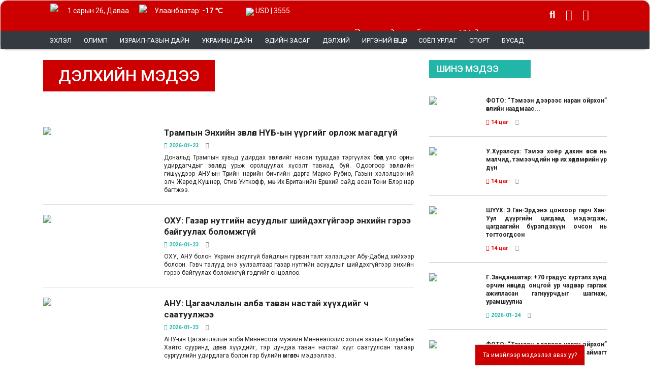

--- FILE ---
content_type: text/html; charset=UTF-8
request_url: https://www.newswire.mn/c/21
body_size: 18455
content:
<!doctype html>
<html class="no-js" lang="en">

<head>
    <meta charset="utf-8">
    <meta http-equiv="x-ua-compatible" content="ie=edge">
    <title>NEWSWIRE</title>
    <meta name="title" content="NEWSWIRE"/>
    <meta name="viewport" content="width=device-width, initial-scale=1">
    <meta name="description" content=""/>
    <meta name="robots" content="index, follow"/>
    
    <meta property="fb:app_id" content="1820781231660866" />

    <link rel="icon" type="image/png" sizes="64x64"
          href="/uploads/option/favicon-6472ff858ec64.png">
            <meta property="og:url" content="https://www.newswire.mn/c/21"/>
        <meta property="og:type" content="article"/>
        <meta property="og:title" content="Трампын Энхийн зөвлөл НҮБ-ын үүргийг орлож магадгүй"/>
        <meta property="og:description" content="Дональд Трампын хувьд удирдах зөвлөлийг насан туршдаа тэргүүлэх бөгөөд улс орны удирдагчдыг зөвлөлд урьж оролцуулах хүсэлт тавиад буй. Одоогоор зөвлөлийн гишүүдээр АНУ-ын Төрийн нарийн бичгийн дарга Марко Рубио, Газын хэлэлцээний элч Жаред Кушнер, Стив Уиткофф, мөн Их Британийн Ерөнхий сайд асан Тони Блэр нар багтжээ."/>
        <meta property="og:image"
              content="https://www.newswire.mn/uploads/content/1070322923289801514-69733fb37eff4.jpg?v=20260126074531"/>

        <meta name="twitter:image" content="https://www.newswire.mn/uploads/content/1070322923289801514-69733fb37eff4.jpg?v=20260126074531">
        <meta name="twitter:card" content="summary_large_image">
        <meta name="twitter:site" content="@newswirmongolia">
        <meta name="twitter:creator" content="@newswirmongolia">
        <meta name="twitter:title" content="Трампын Энхийн зөвлөл НҮБ-ын үүргийг орлож магадгүй">
        <meta name="twitter:description" content="Дональд Трампын хувьд удирдах зөвлөлийг насан туршдаа тэргүүлэх бөгөөд улс орны удирдагчдыг зөвлөлд урьж оролцуулах хүсэлт тавиад буй. Одоогоор зөвлөлийн гишүүдээр АНУ-ын Төрийн нарийн бичгийн дарга Марко Рубио, Газын хэлэлцээний элч Жаред Кушнер, Стив Уиткофф, мөн Их Британийн Ерөнхий сайд асан Тони Блэр нар багтжээ.">
    
    <!-- Google tag (gtag.js) -->
<script async src="https://www.googletagmanager.com/gtag/js?id=G-NBQKCJH3DW"></script>
<script>
  window.dataLayer = window.dataLayer || [];
  function gtag(){dataLayer.push(arguments);}
  gtag('js', new Date());

  gtag('config', 'G-NBQKCJH3DW');
</script>

    
            <link rel="stylesheet" href="/assets/web/css/animate.min.css">
        <link rel="stylesheet" href="/assets/web/css/swiper-bundle.min.css">
        <link rel="stylesheet" href="/assets/web/css/magnific-popup.css">
        <link rel="stylesheet" href="/assets/web/css/bootstrap.min.css">
        <link rel="stylesheet" href="/assets/web/css/all.min.css?v=20260126074531">
        <link rel="stylesheet" href="/assets/web/css/brands.min.css?v=20260126074531">
        <link rel="stylesheet" href="/assets/web/css/regular.min.css?v=20260126074531">
        <link rel="stylesheet" href="/assets/web/css/fontawesome.min.css?v=20260126074531">
        <link rel="stylesheet" href="/assets/web/css/jquery.mmenu.all.css">
        <link rel="stylesheet" href="/assets/web/css/style.css?v=20260126074531">
        
            
        
    <script src="/assets/web/js/jquery.min.3.6.1.js"></script>

    <style>
        #snowflakeContainer {
            position: absolute;
            left: 0px;
            top: 0px;
            display: none;
        }

        .snowflake {
            position: fixed;
            background-color: #fff;
            user-select: none;
            z-index: 1000;
            pointer-events: none;
            border-radius: 50%;
            width: 10px;
            height: 10px;
        }
    </style>
            </head>
<body>
<div id="snowflakeContainer">
    <span class="snowflake"></span>
</div>

<div id="root-main">
    <!-- Load Facebook SDK for JavaScript -->
    <div id="fb-root"></div>
    <script async defer crossorigin="anonymous"
            src="https://connect.facebook.net/en_US/sdk.js#xfbml=1&version=v16.0&appId=1820781231660866&autoLogAppEvents=1"
            nonce="KSuhJrxy"></script>

    <section class="header-section">
                    <header>
    <div class="container">
        <div class="header">
                                                <div class="row">
                <div class="col">
                    <div class="top-header">
                        <div class="main-logo">
                            <div class="mobile-menu">
                                <a href="#nav-mobile" class="navbar-trigger"><i class="fa fa-bars"></i> </a>
                            </div>
                            <div style="display: inline-block">
                                <a href="/"><img
                                        src="/uploads/option/logo-63381bc9b54b5-64a3a6cf452ee.png"
                                        class="logo site-logo"></a>
                            </div>
                            <div id="nav-mobile"></div>
                        </div>

                        <div class="top-mission">
                            Эерэг мэдээллийг эн тэргүүнд
                        </div>

                        <div class="top-info">
                                                        <div class="site_date"> 1 сарын 26, Даваа</div>
                            <div class="weather-header-container">
                                                                                                                                                <div data-city="Эрдэнэт-Овоо" class="weather-header d-none animate__animated">
                                            <a href="/weather">
                                                <img src="/assets/images/weather/small_nartai_uultei.png">
                                                Эрдэнэт-Овоо: <span
                                                        style="font-weight: bold;">-11 &#8451;</span>
                                            </a>
                                        </div>
                                                                                                                                                                                    <div data-city="Дархан"
                                             class="weather-header d-none animate__animated ">
                                            <a href="/weather">
                                                <img src="/assets/images/weather/small_uulerheg.png">
                                                Дархан: <span
                                                        style="font-weight: bold;">-20 &#8451;</span>
                                            </a>
                                        </div>
                                                                                                                                                                                    <div data-city="Улаанбаатар"
                                             class="weather-header wactive animate__animated">
                                            <a href="/weather">
                                                <img src="/assets/images/weather/small_nartai_uultei.png">
                                                Улаанбаатар: <span
                                                        style="font-weight: bold;">-17 &#8451;</span>
                                            </a>
                                        </div>
                                                                                                </div>
                                                            <div class="top_currency animated"
                                     style="">
                                    <a href="/exchange">
                                        <img src="/assets/images/flag/us.png">
                                        USD | 3555
                                    </a>
                                </div>
                                                            <div class="top_currency animated"
                                     style="display: none;">
                                    <a href="/exchange">
                                        <img src="/assets/images/flag/eu.png">
                                        EUR | 4103
                                    </a>
                                </div>
                                                            <div class="top_currency animated"
                                     style="display: none;">
                                    <a href="/exchange">
                                        <img src="/assets/images/flag/cn.png">
                                        CNY | 507.9
                                    </a>
                                </div>
                                                            <div class="top_currency animated"
                                     style="display: none;">
                                    <a href="/exchange">
                                        <img src="/assets/images/flag/ru.png">
                                        RUB | 41.96
                                    </a>
                                </div>
                                                            <div class="top_currency animated"
                                     style="display: none;">
                                    <a href="/exchange">
                                        <img src="/assets/images/flag/jp.png">
                                        JPY | 22.14
                                    </a>
                                </div>
                                                            <div class="top_currency animated"
                                     style="display: none;">
                                    <a href="/exchange">
                                        <img src="/assets/images/flag/kr.png">
                                        KRW | 2.33
                                    </a>
                                </div>
                                                    </div>
                        <div class="top-social">
                            <div class="nav-right-wrap relative">
                                <div class="nav-search-wrap left relative">
                                    <span class="nav-search-but left"><i class="fa fa-search fa-2"></i></span>
                                    <div class="search-fly-wrap" style="display: none;">

                                        <form method="get" id="searchform" action="/search/post">
                                            <input type="text" name="s" id="s" placeholder="Хайх утга оруулна уу">
                                            <button id="basic-search">Хайх</button>
                                        </form>
                                    </div><!--search-fly-wrap-->
                                </div><!--nav-search-wrap-->
                                <a href="https://www.facebook.com/newswireMGL" target="_blank">
                                    <span class="nav-soc-but"><i class="fa-brands fa-facebook"></i></span>
                                </a>
                                <a href="https://twitter.com/newswirmongolia" target="_blank">
                                    <span class="nav-soc-but"><i class="fa-brands fa-x-twitter"></i></span>
                                </a>
                            </div>
                        </div>
                                                                                                                                                                                                                                                                                                                                                                                                                                                                                                                                            </div>
                </div>
            </div>
        </div>
    </div>
    <div class="container-fluid bg-dark">
        <div class="container d-none d-sm-block">
            <nav class="navbar navbar-expand-lg navbar-light bg-dark">

                <div class="collapse navbar-collapse" id="navbarSupportedContent">
                    <ul class="headermenu navbar-nav mr-auto flex-nowrap" >
                                                <li class="nav-item">
                                    <a href="https://newswire.mn/" id="headermenu-2"
                       class="">
                                                Эхлэл
                    </a>
                                                                                                                                                                                                                                                                                                                                                                                                                                                                                            </li>
                                <li class="nav-item">
                                    <a href="/c/42" id="headermenu-29"
                       class="">
                                                Олимп
                    </a>
                                                                                                                                                                                                                                                                                                                                                                                                                                                                                            </li>
                                <li class="nav-item">
                                    <a href="/c/91" id="headermenu-65"
                       class="">
                                                Израил-Газын дайн
                    </a>
                                                                                                                                                                                                                                                                                                                                                                                                                                                                                            </li>
                                <li class="nav-item">
                                    <a href="/c/64" id="headermenu-5"
                       class="">
                                                УКРАИНЫ ДАЙН
                    </a>
                                                                                                                                                                                                                                                                                                                                                                                                                                                                                            </li>
                                <li class="nav-item">
                                    <a href="/c/83" id="headermenu-8"
                       class="">
                                                Эдийн засаг
                    </a>
                                                                                                                                                                                                                                                                                                                                                                                                                                                                                            </li>
                                <li class="nav-item">
                                    <a href="/c/21" id="headermenu-1"
                       class="active-menu">
                                                Дэлхий
                    </a>
                                                                                                                                                                                                                                                                                                                                                                                                                                                                                            </li>
                                <li class="nav-item">
                                    <a href="/c/30" id="headermenu-9"
                       class="">
                                                Иргэний өнцөг
                    </a>
                                                                                                                                                                                                                                                                                                                                                                                                                                                                                            </li>
                                <li class="nav-item">
                                    <a href="/c/47" id="headermenu-11"
                       class="">
                                                Соёл урлаг
                    </a>
                                                                                                                                                                                                                                                                                                                                                                                                                                                                                            </li>
                                <li class="nav-item">
                                    <a href="/c/49" id="headermenu-12"
                       class="">
                                                Спорт
                    </a>
                                                                                                                                                                                                                                                                                                                                                                                                                                                                                            </li>
                                <li class="nav-item">
                                    <a id="headermenu-13"
                       class="">
                                                Бусад
                    </a>
                                                                                                                                                                                                                                                                                                                                                                                                                                                                                            </li>
            </ul>
                </div>
            </nav>
            <div class="othermenu">
                <ul class="headermoremenu" >
                                    <li class="nav-item">
                                    <a href="/c/16" id="headermoremenu-14"
                       class="">
                                                    <i class="fa fa-circle" style="font-size: 5px;vertical-align: middle;padding-right: 5px;"></i>
                                                Боловсрол
                    </a>
                                                                                                                                                                                                                                                                                                                                                                                                                                                                                                                                                                                                                                                                                                                                                                                                                                                                                                                                                                                </li>
                                <li class="nav-item">
                                    <a href="/c/95" id="headermoremenu-72"
                       class="">
                                                    <i class="fa fa-circle" style="font-size: 5px;vertical-align: middle;padding-right: 5px;"></i>
                                                СОНГУУЛЬ 2024
                    </a>
                                                                                                                                                                                                                                                                                                                                                                                                                                                                                                                                                                                                                                                                                                                                                                                                                                                                                                                                                                                </li>
                                <li class="nav-item">
                                    <a href="/c/10" id="headermoremenu-15"
                       class="">
                                                    <i class="fa fa-circle" style="font-size: 5px;vertical-align: middle;padding-right: 5px;"></i>
                                                Айлчлал
                    </a>
                                                                                                                                                                                                                                                                                                                                                                                                                                                                                                                                                                                                                                                                                                                                                                                                                                                                                                                                                                                </li>
                                <li class="nav-item">
                                    <a href="/c/90" id="headermoremenu-16"
                       class="">
                                                    <i class="fa fa-circle" style="font-size: 5px;vertical-align: middle;padding-right: 5px;"></i>
                                                ОБЕГ
                    </a>
                                                                                                                                                                                                                                                                                                                                                                                                                                                                                                                                                                                                                                                                                                                                                                                                                                                                                                                                                                                </li>
                                <li class="nav-item">
                                    <a href="/c/6" id="headermoremenu-17"
                       class="">
                                                    <i class="fa fa-circle" style="font-size: 5px;vertical-align: middle;padding-right: 5px;"></i>
                                                Life style
                    </a>
                                                                                                                                                                                                                                                                                                                                                                                                                                                                                                                                                                                                                                                                                                                                                                                                                                                                                                                                                                                </li>
                                <li class="nav-item">
                                    <a href="/c/86" id="headermoremenu-7"
                       class="">
                                                    <i class="fa fa-circle" style="font-size: 5px;vertical-align: middle;padding-right: 5px;"></i>
                                                Эрүүл мэнд
                    </a>
                                                                                                                                                                                                                                                                                                                                                                                                                                                                                                                                                                                                                                                                                                                                                                                                                                                                                                                                                                                </li>
                                <li class="nav-item">
                                    <a href="/c/11" id="headermoremenu-18"
                       class="">
                                                    <i class="fa fa-circle" style="font-size: 5px;vertical-align: middle;padding-right: 5px;"></i>
                                                Афганистан
                    </a>
                                                                                                                                                                                                                                                                                                                                                                                                                                                                                                                                                                                                                                                                                                                                                                                                                                                                                                                                                                                </li>
                                <li class="nav-item">
                                    <a href="/c/22" id="headermoremenu-19"
                       class="">
                                                    <i class="fa fa-circle" style="font-size: 5px;vertical-align: middle;padding-right: 5px;"></i>
                                                Ерөнхийлөгч
                    </a>
                                                                                                                                                                                                                                                                                                                                                                                                                                                                                                                                                                                                                                                                                                                                                                                                                                                                                                                                                                                </li>
                                <li class="nav-item">
                                    <a href="/c/26" id="headermoremenu-20"
                       class="">
                                                    <i class="fa fa-circle" style="font-size: 5px;vertical-align: middle;padding-right: 5px;"></i>
                                                Засгийн газар
                    </a>
                                                                                                                                                                                                                                                                                                                                                                                                                                                                                                                                                                                                                                                                                                                                                                                                                                                                                                                                                                                </li>
                                <li class="nav-item">
                                    <a href="/c/87" id="headermoremenu-10"
                       class="">
                                                    <i class="fa fa-circle" style="font-size: 5px;vertical-align: middle;padding-right: 5px;"></i>
                                                Ярилцлага
                    </a>
                                                                                                                                                                                                                                                                                                                                                                                                                                                                                                                                                                                                                                                                                                                                                                                                                                                                                                                                                                                </li>
                                <li class="nav-item">
                                    <a href="/c/44" id="headermoremenu-21"
                       class="">
                                                    <i class="fa fa-circle" style="font-size: 5px;vertical-align: middle;padding-right: 5px;"></i>
                                                Өв соёл
                    </a>
                                                                                                                                                                                                                                                                                                                                                                                                                                                                                                                                                                                                                                                                                                                                                                                                                                                                                                                                                                                </li>
                                <li class="nav-item">
                                    <a href="/c/40" id="headermoremenu-22"
                       class="">
                                                    <i class="fa fa-circle" style="font-size: 5px;vertical-align: middle;padding-right: 5px;"></i>
                                                Нийтлэгч
                    </a>
                                                                                                                                                                                                                                                                                                                                                                                                                                                                                                                                                                                                                                                                                                                                                                                                                                                                                                                                                                                </li>
                                <li class="nav-item">
                                    <a href="/c/45" id="headermoremenu-23"
                       class="">
                                                    <i class="fa fa-circle" style="font-size: 5px;vertical-align: middle;padding-right: 5px;"></i>
                                                Паралимп
                    </a>
                                                                                                                                                                                                                                                                                                                                                                                                                                                                                                                                                                                                                                                                                                                                                                                                                                                                                                                                                                                </li>
                                <li class="nav-item">
                                    <a href="/c/88" id="headermoremenu-62"
                       class="">
                                                    <i class="fa fa-circle" style="font-size: 5px;vertical-align: middle;padding-right: 5px;"></i>
                                                ЭРЧҮҮДИЙН ЭРҮҮЛ МЭНД
                    </a>
                                                                                                                                                                                                                                                                                                                                                                                                                                                                                                                                                                                                                                                                                                                                                                                                                                                                                                                                                                                </li>
                                <li class="nav-item">
                                    <a href="/c/46" id="headermoremenu-24"
                       class="">
                                                    <i class="fa fa-circle" style="font-size: 5px;vertical-align: middle;padding-right: 5px;"></i>
                                                Сайн мэдээ
                    </a>
                                                                                                                                                                                                                                                                                                                                                                                                                                                                                                                                                                                                                                                                                                                                                                                                                                                                                                                                                                                </li>
                                <li class="nav-item">
                                    <a href="/c/57" id="headermoremenu-25"
                       class="">
                                                    <i class="fa fa-circle" style="font-size: 5px;vertical-align: middle;padding-right: 5px;"></i>
                                                Танин мэдэхүй
                    </a>
                                                                                                                                                                                                                                                                                                                                                                                                                                                                                                                                                                                                                                                                                                                                                                                                                                                                                                                                                                                </li>
                                <li class="nav-item">
                                    <a href="/c/58" id="headermoremenu-26"
                       class="">
                                                    <i class="fa fa-circle" style="font-size: 5px;vertical-align: middle;padding-right: 5px;"></i>
                                                Технологи
                    </a>
                                                                                                                                                                                                                                                                                                                                                                                                                                                                                                                                                                                                                                                                                                                                                                                                                                                                                                                                                                                </li>
                                <li class="nav-item">
                                    <a href="/c/39" id="headermoremenu-27"
                       class="">
                                                    <i class="fa fa-circle" style="font-size: 5px;vertical-align: middle;padding-right: 5px;"></i>
                                                Нийгэм
                    </a>
                                                                                                                                                                                                                                                                                                                                                                                                                                                                                                                                                                                                                                                                                                                                                                                                                                                                                                                                                                                </li>
                                <li class="nav-item">
                                    <a href="/c/66" id="headermoremenu-28"
                       class="">
                                                    <i class="fa fa-circle" style="font-size: 5px;vertical-align: middle;padding-right: 5px;"></i>
                                                Улс төр
                    </a>
                                                                                                                                                                                                                                                                                                                                                                                                                                                                                                                                                                                                                                                                                                                                                                                                                                                                                                                                                                                </li>
                                <li class="nav-item">
                                    <a href="/c/62" id="headermoremenu-31"
                       class="">
                                                    <i class="fa fa-circle" style="font-size: 5px;vertical-align: middle;padding-right: 5px;"></i>
                                                ПАРЛАМЕНТ
                    </a>
                                                                                                                                                                                                                                                                                                                                                                                                                                                                                                                                                                                                                                                                                                                                                                                                                                                                                                                                                                                </li>
                                <li class="nav-item">
                                    <a href="/c/65" id="headermoremenu-32"
                       class="">
                                                    <i class="fa fa-circle" style="font-size: 5px;vertical-align: middle;padding-right: 5px;"></i>
                                                Улаанбаатар
                    </a>
                                                                                                                                                                                                                                                                                                                                                                                                                                                                                                                                                                                                                                                                                                                                                                                                                                                                                                                                                                                </li>
                                <li class="nav-item">
                                    <a href="/c/72" id="headermoremenu-33"
                       class="">
                                                    <i class="fa fa-circle" style="font-size: 5px;vertical-align: middle;padding-right: 5px;"></i>
                                                Хөрөг
                    </a>
                                                                                                                                                                                                                                                                                                                                                                                                                                                                                                                                                                                                                                                                                                                                                                                                                                                                                                                                                                                </li>
                                <li class="nav-item">
                                    <a href="/c/79" id="headermoremenu-34"
                       class="">
                                                    <i class="fa fa-circle" style="font-size: 5px;vertical-align: middle;padding-right: 5px;"></i>
                                                Шинжлэх ухаан
                    </a>
                                                                                                                                                                                                                                                                                                                                                                                                                                                                                                                                                                                                                                                                                                                                                                                                                                                                                                                                                                                </li>
                                <li class="nav-item">
                                    <a href="/c/80" id="headermoremenu-35"
                       class="">
                                                    <i class="fa fa-circle" style="font-size: 5px;vertical-align: middle;padding-right: 5px;"></i>
                                                Шинэ кино
                    </a>
                                                                                                                                                                                                                                                                                                                                                                                                                                                                                                                                                                                                                                                                                                                                                                                                                                                                                                                                                                                </li>
            </ul>
            </div>
        </div>
                <nav class="nav" style="display: none">
            <ul class="navbar"  id="navbar" >
                                    <li class="nav-item">
                                    <a href="/c/93" id="headermenu-69"
                       class="">
                                                ЗУРГААР
                    </a>
                                                                                                                                                                                                                                                                                                                                                                                                                                                                                                                                                                                                                                                                                                                                                                                                                                                                                                                                                                                </li>
                                <li class="nav-item">
                                    <a href="/t/15" id="headermenu-42"
                       class="">
                                                LIVE
                    </a>
                                                                                                                                                                                                                                                                                                                                                                                                                                                                                                                                                                                                                                                                                                                                                                                                                                                                                                                                                                                </li>
                                            <li class="nav-item">
                                    <a href="/c/91" id="headermenu-66"
                       class="">
                                                ИЗРАИЛ-ГАЗЫН ДАЙН
                    </a>
                                                                                                                                                                                                                                                                                                                                                                                                                                                                                                                                                                                                                                                                                                                                                                                                                                                                                                                                                                                </li>
                                <li class="nav-item">
                                    <a href="/c/88" id="headermenu-67"
                       class="">
                                                ЭРЧҮҮДИЙН ЭРҮҮЛ МЭНД
                    </a>
                                                                                                                                                                                                                                                                                                                                                                                                                                                                                                                                                                                                                                                                                                                                                                                                                                                                                                                                                                                </li>
                                <li class="nav-item">
                                    <a href="/c/54" id="headermenu-68"
                       class="">
                                                СЭТГЭЛ ЗҮЙ: Би, Чи, Та
                    </a>
                                                                                                                                                                                                                                                                                                                                                                                                                                                                                                                                                                                                                                                                                                                                                                                                                                                                                                                                                                                </li>
                                <li class="nav-item">
                                    <a href="/c/95" id="headermenu-73"
                       class="">
                                                СОНГУУЛЬ 2024
                    </a>
                                                                                                                                                                                                                                                                                                                                                                                                                                                                                                                                                                                                                                                                                                                                                                                                                                                                                                                                                                                </li>
                                <li class="nav-item">
                                    <a href="/c/77" id="headermenu-43"
                       class="">
                                                Цаг агаар
                    </a>
                                                                                                                                                                                                                                                                                                                                                                                                                                                                                                                                                                                                                                                                                                                                                                                                                                                                                                                                                                                </li>
                                <li class="nav-item">
                                    <a href="/c/86" id="headermenu-44"
                       class="">
                                                Эрүүл мэнд
                    </a>
                                                                                                                                                                                                                                                                                                                                                                                                                                                                                                                                                                                                                                                                                                                                                                                                                                                                                                                                                                                </li>
                                <li class="nav-item">
                                    <a href="/c/66" id="headermenu-45"
                       class="">
                                                Улс төр
                    </a>
                                                                                                                                                                                                                                                                                                                                                                                                                                                                                                                                                                                                                                                                                                                                                                                                                                                                                                                                                                                </li>
                                <li class="nav-item">
                                    <a href="/c/64" id="headermenu-46"
                       class="">
                                                Украины дайн
                    </a>
                                                                                                                                                                                                                                                                                                                                                                                                                                                                                                                                                                                                                                                                                                                                                                                                                                                                                                                                                                                </li>
                                <li class="nav-item">
                                    <a href="/c/73" id="headermenu-47"
                       class="">
                                                Хүүхэд
                    </a>
                                                                                                                                                                                                                                                                                                                                                                                                                                                                                                                                                                                                                                                                                                                                                                                                                                                                                                                                                                                </li>
                                <li class="nav-item">
                                    <a href="/c/83" id="headermenu-48"
                       class="">
                                                Эдийн засаг
                    </a>
                                                                                                                                                                                                                                                                                                                                                                                                                                                                                                                                                                                                                                                                                                                                                                                                                                                                                                                                                                                </li>
                                <li class="nav-item">
                                    <a href="/c/39" id="headermenu-49"
                       class="">
                                                Нийгэм
                    </a>
                                                                                                                                                                                                                                                                                                                                                                                                                                                                                                                                                                                                                                                                                                                                                                                                                                                                                                                                                                                </li>
                                <li class="nav-item">
                                    <a href="/c/58" id="headermenu-50"
                       class="">
                                                Технологи
                    </a>
                                                                                                                                                                                                                                                                                                                                                                                                                                                                                                                                                                                                                                                                                                                                                                                                                                                                                                                                                                                </li>
                                <li class="nav-item">
                                    <a href="/c/21" id="headermenu-51"
                       class="active-menu">
                                                Дэлхийн мэдээ
                    </a>
                                                                                                                                                                                                                                                                                                                                                                                                                                                                                                                                                                                                                                                                                                                                                                                                                                                                                                                                                                                </li>
                                <li class="nav-item">
                                    <a href="/c/30" id="headermenu-52"
                       class="">
                                                Иргэний өнцөг
                    </a>
                                                                                                                                                                                                                                                                                                                                                                                                                                                                                                                                                                                                                                                                                                                                                                                                                                                                                                                                                                                </li>
                                <li class="nav-item">
                                    <a href="/c/87" id="headermenu-53"
                       class="">
                                                Ярилцлага
                    </a>
                                                                                                                                                                                                                                                                                                                                                                                                                                                                                                                                                                                                                                                                                                                                                                                                                                                                                                                                                                                </li>
                                <li class="nav-item">
                                    <a href="/c/40" id="headermenu-54"
                       class="">
                                                Нийтлэлчид
                    </a>
                                                                                                                                                                                                                                                                                                                                                                                                                                                                                                                                                                                                                                                                                                                                                                                                                                                                                                                                                                                </li>
                                <li class="nav-item">
                                    <a href="/p/28021" id="headermenu-56"
                       class="">
                                                ҮЙЛЧИЛГЭЭНИЙ НӨХЦӨЛ
                    </a>
                                                                                                                                                                                                                                                                                                                                                                                                                                                                                                                                                                                                                                                                                                                                                                                                                                                                                                                                                                                </li>
                                <li class="nav-item">
                                    <a href="/p/28024" id="headermenu-57"
                       class="">
                                                ХОЛБОО БАРИХ
                    </a>
                                                                                                                                                                                                                                                                                                                                                                                                                                                                                                                                                                                                                                                                                                                                                                                                                                                                                                                                                                                </li>
                                <li class="nav-item">
                                    <a href="/p/24" id="headermenu-58"
                       class="">
                                                СУРТАЛЧИЛГАА БАЙРШУУЛАХ
                    </a>
                                                                                                                                                                                                                                                                                                                                                                                                                                                                                                                                                                                                                                                                                                                                                                                                                                                                                                                                                                                </li>
                                <li class="nav-item">
                                    <a href="/p/28022" id="headermenu-59"
                       class="">
                                                РЕДАКЦЫН ЁС ЗҮЙ
                    </a>
                                                                                                                                                                                                                                                                                                                                                                                                                                                                                                                                                                                                                                                                                                                                                                                                                                                                                                                                                                                </li>
                                <li class="nav-item">
                                    <a href="/p/20" id="headermenu-60"
                       class="">
                                                БИДНИЙ ТУХАЙ
                    </a>
                                                                                                                                                                                                                                                                                                                                                                                                                                                                                                                                                                                                                                                                                                                                                                                                                                                                                                                                                                                </li>
            </ul>
        </nav>
    </div>
</header>
            </section>
            <section class="body-section">
                
        <div class="container max-width-default">
                        <div class="row mainbody">
                <div class="col-12 col-md-8 body">
                                <h1 class="cat-header">ДЭЛХИЙН МЭДЭЭ</h1>
        <br>
       
                        <div class="row">
            <div class="col cat-post">
                        <div class="catposts">
        <div class="row">
            <div class="col-4">
                <div class="hovereffect">
                    <a href="/n/49661">
                                                    <img src="/uploads/content/1070322923289801514-69733fb37eff4-thumb.jpg" width="100%">
                                            </a>
                </div>
            </div>
            <div class="col-8">
                <div class="row apost">
                    <div class="col-12 posttitle nopagging"><a href="/n/49661">Трампын Энхийн зөвлөл НҮБ-ын үүргийг орлож магадгүй</a></div>
                    <div class="col-12 nopagging">
                        <div class="row">
                            <div class="col">
                                <div class="postdate">
                                    <i class="fa-regular fa-clock"></i> 2026-01-23
                                </div>
                                <div class="postview">
                                    <div class="postview-item">
                                        <i class="fa fa-share-alt"></i>                                     </div>
                                                                                                                                            </div>
                            </div>
                        </div>
                    </div>
                    <div class="col-12 postcontent nopagging">Дональд Трампын хувьд удирдах зөвлөлийг насан туршдаа тэргүүлэх бөгөөд улс орны удирдагчдыг зөвлөлд урьж оролцуулах хүсэлт тавиад буй. Одоогоор зөвлөлийн гишүүдээр АНУ-ын Төрийн нарийн бичгийн дарга Марко Рубио, Газын хэлэлцээний элч Жаред Кушнер, Стив Уиткофф, мөн Их Британийн Ерөнхий сайд асан Тони Блэр нар багтжээ.</div>
                </div>
            </div>
        </div>
    </div>
        <div class="catposts">
        <div class="row">
            <div class="col-4">
                <div class="hovereffect">
                    <a href="/n/49648">
                                                    <img src="/uploads/content/78069448814423685-6972e0609a238-thumb.jpg" width="100%">
                                            </a>
                </div>
            </div>
            <div class="col-8">
                <div class="row apost">
                    <div class="col-12 posttitle nopagging"><a href="/n/49648">ОХУ: Газар нутгийн асуудлыг шийдэхгүйгээр энхийн гэрээ байгуулах боломжгүй</a></div>
                    <div class="col-12 nopagging">
                        <div class="row">
                            <div class="col">
                                <div class="postdate">
                                    <i class="fa-regular fa-clock"></i> 2026-01-23
                                </div>
                                <div class="postview">
                                    <div class="postview-item">
                                        <i class="fa fa-share-alt"></i>                                     </div>
                                                                                                                                            </div>
                            </div>
                        </div>
                    </div>
                    <div class="col-12 postcontent nopagging">ОХУ, АНУ болон Украин аюулгүй байдлын гурван талт хэлэлцээг Абу-Дабид хийхээр болсон. Гэвч талууд энэ уулзалтаар газар нутгийн асуудлыг шийдэхгүйгээр энхийн гэрээ байгуулах боломжгүй гэдгийг онцоллоо.</div>
                </div>
            </div>
        </div>
    </div>
        <div class="catposts">
        <div class="row">
            <div class="col-4">
                <div class="hovereffect">
                    <a href="/n/49646">
                                                    <img src="/uploads/content/4973238756066743025-6972ddcc58005-thumb.jpg" width="100%">
                                            </a>
                </div>
            </div>
            <div class="col-8">
                <div class="row apost">
                    <div class="col-12 posttitle nopagging"><a href="/n/49646">АНУ: Цагаачлалын алба таван настай хүүхдийг ч саатуулжээ</a></div>
                    <div class="col-12 nopagging">
                        <div class="row">
                            <div class="col">
                                <div class="postdate">
                                    <i class="fa-regular fa-clock"></i> 2026-01-23
                                </div>
                                <div class="postview">
                                    <div class="postview-item">
                                        <i class="fa fa-share-alt"></i>                                     </div>
                                                                                                                                            </div>
                            </div>
                        </div>
                    </div>
                    <div class="col-12 postcontent nopagging">АНУ-ын Цагаачлалын алба Миннесота мужийн Миннеаполис хотын захын Колумбиа Хайтс сууринд дөрвөн хүүхдийг, тэр дундаа таван настай хүүг саатуулсан талаар сургуулийн удирдлага болон гэр бүлийн өмгөөлөгч мэдээллээ.</div>
                </div>
            </div>
        </div>
    </div>
        <div class="catposts">
        <div class="row">
            <div class="col-4">
                <div class="hovereffect">
                    <a href="/n/49639">
                                                    <img src="/uploads/content/Screenshot 2026-01-23 092739-6972cea1aabd1-thumb.png" width="100%">
                                            </a>
                </div>
            </div>
            <div class="col-8">
                <div class="row apost">
                    <div class="col-12 posttitle nopagging"><a href="/n/49639">Трамп Гринландтай  хэлэлцээр байгуулснаа зарлаж, НАТО Арктикт үүрэг хариуцлагаа нэмэхийг уриалав</a></div>
                    <div class="col-12 nopagging">
                        <div class="row">
                            <div class="col">
                                <div class="postdate">
                                    <i class="fa-regular fa-clock"></i> 2026-01-23
                                </div>
                                <div class="postview">
                                    <div class="postview-item">
                                        <i class="fa fa-share-alt"></i>                                     </div>
                                                                                                                                            </div>
                            </div>
                        </div>
                    </div>
                    <div class="col-12 postcontent nopagging">АНУ Гринланд руу бүрэн, байнгын нэвтрэх боломж олгох суурь хэлэлцээр хийсэн гэдгээ Ерөнхийлөгч Дональд Трамп мэдэгдэв.</div>
                </div>
            </div>
        </div>
    </div>
        <div class="catposts">
        <div class="row">
            <div class="col-4">
                <div class="hovereffect">
                    <a href="/n/49638">
                                                    <img src="/uploads/content/aeCslPJz7XkRGJwZrPel-6972ccc37fd6c-thumb.jpg" width="100%">
                                            </a>
                </div>
            </div>
            <div class="col-8">
                <div class="row apost">
                    <div class="col-12 posttitle nopagging"><a href="/n/49638">Монгол Улс АНУ-ын Ерөнхийлөгч Доналд Трампын санаачилсан энхийн зөвлөлд албан ёсоор нэгдэж, үүсгэн байгуулагч гишүүн улс боллоо</a></div>
                    <div class="col-12 nopagging">
                        <div class="row">
                            <div class="col">
                                <div class="postdate">
                                    <i class="fa-regular fa-clock"></i> 2026-01-23
                                </div>
                                <div class="postview">
                                    <div class="postview-item">
                                        <i class="fa fa-share-alt"></i>                                     </div>
                                                                                                                                            </div>
                            </div>
                        </div>
                    </div>
                    <div class="col-12 postcontent nopagging">Тус зөвлөлийн дүрэмд Монгол Улсын Ерөнхий сайд Г.Занданшатар 2026 оны нэгдүгээр сарын 22-ны өдөр Швейцарын Холбооны Улсын Давос хотноо зохион байгуулагдсан Дэлхийн эдийн засгийн чуулга уулзалтын хүрээнд гарын үсэг зурлаа.</div>
                </div>
            </div>
        </div>
    </div>
        <div class="catposts">
        <div class="row">
            <div class="col-4">
                <div class="hovereffect">
                    <a href="/n/49637">
                                                    <img src="/uploads/content/8826814768266880892-6971e363bc11d-thumb.jpg" width="100%">
                                            </a>
                </div>
            </div>
            <div class="col-8">
                <div class="row apost">
                    <div class="col-12 posttitle nopagging"><a href="/n/49637">Европ: Салхи, нарнаас гарган авсан эрчим хүчний хэмжээ хий, нүүрснийхээс давлаа</a></div>
                    <div class="col-12 nopagging">
                        <div class="row">
                            <div class="col">
                                <div class="postdate">
                                    <i class="fa-regular fa-clock"></i> 2026-01-22
                                </div>
                                <div class="postview">
                                    <div class="postview-item">
                                        <i class="fa fa-share-alt"></i>                                     </div>
                                                                                                                                            </div>
                            </div>
                        </div>
                    </div>
                    <div class="col-12 postcontent nopagging">Европын холбооны хэмжээнд 2025 онд цэвэр эх үүсвэр буюу нар, салхинаас гарган авсан эрчим хүчний хэмжээ түүхэндээ анх удаа чулуужсан түлш буюу хий, нүүрснийхийг давжээ.</div>
                </div>
            </div>
        </div>
    </div>
        <div class="catposts">
        <div class="row">
            <div class="col-4">
                <div class="hovereffect">
                    <a href="/n/49635">
                                                    <img src="/uploads/content/18002411807931676850-6971dc8e7dc22-thumb.jpg" width="100%">
                                            </a>
                </div>
            </div>
            <div class="col-8">
                <div class="row apost">
                    <div class="col-12 posttitle nopagging"><a href="/n/49635">АНУ: Цөмийн хаягдал хадгалах мужуудад урамшуулал олгох талаар судалж байна</a></div>
                    <div class="col-12 nopagging">
                        <div class="row">
                            <div class="col">
                                <div class="postdate">
                                    <i class="fa-regular fa-clock"></i> 2026-01-22
                                </div>
                                <div class="postview">
                                    <div class="postview-item">
                                        <i class="fa fa-share-alt"></i>                                     </div>
                                                                                                                                            </div>
                            </div>
                        </div>
                    </div>
                    <div class="col-12 postcontent nopagging">АНУ-ын эрх баригчид цөмийн хаягдал хадгалах байгууламжийг нутагтаа байгуулах, байршуулах сонирхолтой мужуудад урамшуулал санал болгох талаар судалж байна.</div>
                </div>
            </div>
        </div>
    </div>
        <div class="catposts">
        <div class="row">
            <div class="col-4">
                <div class="hovereffect">
                    <a href="/n/49620">
                                                    <img src="/uploads/content/Screen Shot 2026-01-22 at 09.24.18-69717c7dafe9f.png" width="100%">
                                            </a>
                </div>
            </div>
            <div class="col-8">
                <div class="row apost">
                    <div class="col-12 posttitle nopagging"><a href="/n/49620">В.Путин Энхийн зөвлөлд элсэх асуудлыг судалж байна</a></div>
                    <div class="col-12 nopagging">
                        <div class="row">
                            <div class="col">
                                <div class="postdate">
                                    <i class="fa-regular fa-clock"></i> 2026-01-22
                                </div>
                                <div class="postview">
                                    <div class="postview-item">
                                        <i class="fa fa-share-alt"></i>                                     </div>
                                                                                                                                            </div>
                            </div>
                        </div>
                    </div>
                    <div class="col-12 postcontent nopagging">АНУ-ын Ерөнхийлөгч Дональд Трампын санаачилсан, олон улсын зөрчил, мөргөлдөөнийг шийдвэрлэх зорилготой Энхийн зөвлөл санаачилгад ОХУ-ын Ерөнхийлөгч Владимир Путиныг нэгдэхийг урьжээ.</div>
                </div>
            </div>
        </div>
    </div>
        <div class="catposts">
        <div class="row">
            <div class="col-4">
                <div class="hovereffect">
                    <a href="/n/49619">
                                                    <img src="/uploads/content/Screen Shot 2026-01-22 at 08.51.01-6971749f3d8e0.png" width="100%">
                                            </a>
                </div>
            </div>
            <div class="col-8">
                <div class="row apost">
                    <div class="col-12 posttitle nopagging"><a href="/n/49619">Трамп Гринландын асуудлаар суурь тохиролцоонд хүрснээ мэдэгдэв</a></div>
                    <div class="col-12 nopagging">
                        <div class="row">
                            <div class="col">
                                <div class="postdate">
                                    <i class="fa-regular fa-clock"></i> 2026-01-22
                                </div>
                                <div class="postview">
                                    <div class="postview-item">
                                        <i class="fa fa-share-alt"></i>                                     </div>
                                                                                                                                            </div>
                            </div>
                        </div>
                    </div>
                    <div class="col-12 postcontent nopagging">Хэлэлцээний тов, байршлыг одоогоор хараахан зарлаагүй байна.</div>
                </div>
            </div>
        </div>
    </div>
        <div class="catposts">
        <div class="row">
            <div class="col-4">
                <div class="hovereffect">
                    <a href="/n/49613">
                                                    <img src="/uploads/content/2492754006043491173-69708eb2a30c3-thumb.jpg" width="100%">
                                            </a>
                </div>
            </div>
            <div class="col-8">
                <div class="row apost">
                    <div class="col-12 posttitle nopagging"><a href="/n/49613">Израил: Газын айлуудыг нүүхийг шаардав</a></div>
                    <div class="col-12 nopagging">
                        <div class="row">
                            <div class="col">
                                <div class="postdate">
                                    <i class="fa-regular fa-clock"></i> 2026-01-21
                                </div>
                                <div class="postview">
                                    <div class="postview-item">
                                        <i class="fa fa-share-alt"></i>                                     </div>
                                                                                                                                            </div>
                            </div>
                        </div>
                    </div>
                    <div class="col-12 postcontent nopagging">Газ дахь дайныг зогсоох хэлэлцээр байгуулснаас хойш Израил анх удаа тус бүсийн өмнөд хэсгээс палестин айлуудыг орон гэрээ орхин нэн даруй нүүн шилжихийг шаардлаа.</div>
                </div>
            </div>
        </div>
    </div>
        <div class="catposts">
        <div class="row">
            <div class="col-4">
                <div class="hovereffect">
                    <a href="/n/49612">
                                                    <img src="/uploads/content/736766040245662834-697088442076a-thumb.jpg" width="100%">
                                            </a>
                </div>
            </div>
            <div class="col-8">
                <div class="row apost">
                    <div class="col-12 posttitle nopagging"><a href="/n/49612">БНСУ: Хагас дамжуулагчид өндөр тариф тогтоох нь АНУ дахь бүтээгдэхүүний үнэд нөлөөлнө</a></div>
                    <div class="col-12 nopagging">
                        <div class="row">
                            <div class="col">
                                <div class="postdate">
                                    <i class="fa-regular fa-clock"></i> 2026-01-21
                                </div>
                                <div class="postview">
                                    <div class="postview-item">
                                        <i class="fa fa-share-alt"></i>                                     </div>
                                                                                                                                            </div>
                            </div>
                        </div>
                    </div>
                    <div class="col-12 postcontent nopagging">АНУ хагас дамжуулагч буюу чипний импортод татварын өндөр тариф ногдуулбал энэ нь үнийг хөөрөгдөж, эцэстээ АНУ дахь бүтээгдэхүүнд нөлөөлнө  гэж Өмнөд Солонгосын Ерөнхийлөгч Ли Жэ Мён мэдэгдлээ.</div>
                </div>
            </div>
        </div>
    </div>
        <div class="catposts">
        <div class="row">
            <div class="col-4">
                <div class="hovereffect">
                    <a href="/n/49584">
                                                    <img src="/uploads/content/Screen Shot 2026-01-21 at 09.24.52-69702b027cfd2.png" width="100%">
                                            </a>
                </div>
            </div>
            <div class="col-8">
                <div class="row apost">
                    <div class="col-12 posttitle nopagging"><a href="/n/49584">АНУ даяар Трампын цагаачлалын бодлогыг эсэргүүцсэн жагсаал боллоо</a></div>
                    <div class="col-12 nopagging">
                        <div class="row">
                            <div class="col">
                                <div class="postdate">
                                    <i class="fa-regular fa-clock"></i> 2026-01-21
                                </div>
                                <div class="postview">
                                    <div class="postview-item">
                                        <i class="fa fa-share-alt"></i>                                     </div>
                                                                                                                                            </div>
                            </div>
                        </div>
                    </div>
                    <div class="col-12 postcontent nopagging">Вашингтон хот болон Хойд Каролина мужийн Ашвилл зэрэг жижиг хотуудад хэдэн зуун хүн цугларч “Цагаачлалын албаныхан хэрэггүй, фашист Америк хэрэггүй” гэсэн уриа лоозон барьж жагссан тухай байна.</div>
                </div>
            </div>
        </div>
    </div>
        <div class="catposts">
        <div class="row">
            <div class="col-4">
                <div class="hovereffect">
                    <a href="/n/49581">
                                                    <img src="/uploads/content/Screen Shot 2026-01-21 at 08.55.03-69702411d5277.png" width="100%">
                                            </a>
                </div>
            </div>
            <div class="col-8">
                <div class="row apost">
                    <div class="col-12 posttitle nopagging"><a href="/n/49581">Шинзо Абэг хөнөөсөн этгээдэд 20 жилийн ял оноож магадгүй</a></div>
                    <div class="col-12 nopagging">
                        <div class="row">
                            <div class="col">
                                <div class="postdate">
                                    <i class="fa-regular fa-clock"></i> 2026-01-21
                                </div>
                                <div class="postview">
                                    <div class="postview-item">
                                        <i class="fa fa-share-alt"></i>                                     </div>
                                                                                                                                            </div>
                            </div>
                        </div>
                    </div>
                    <div class="col-12 postcontent nopagging">Японы Ерөнхий сайд  агсан Шинзо Абэг буудан хөнөөсөн  этгээдийн шүүх хурлын шийдвэрийг өнөөдөр гаргах гэж байна.  Японд хамгийн удаан хугацаанд төр барьсан удирдагчийн амийг хөнөөсөн, улс орныг цочроосон энэ хэрэг гарснаас хойш гурван жил хагасын дараа ийнхүү хэрэг эцэслэгдэх гэж буй.</div>
                </div>
            </div>
        </div>
    </div>
        <div class="catposts">
        <div class="row">
            <div class="col-4">
                <div class="hovereffect">
                    <a href="/n/49576">
                                                    <img src="/uploads/content/8954549947747963987-696f3fcd31c89-thumb.jpg" width="100%">
                                            </a>
                </div>
            </div>
            <div class="col-8">
                <div class="row apost">
                    <div class="col-12 posttitle nopagging"><a href="/n/49576">Трамп Энхийн зөвлөлд Хятадыг урьжээ</a></div>
                    <div class="col-12 nopagging">
                        <div class="row">
                            <div class="col">
                                <div class="postdate">
                                    <i class="fa-regular fa-clock"></i> 2026-01-20
                                </div>
                                <div class="postview">
                                    <div class="postview-item">
                                        <i class="fa fa-share-alt"></i>                                     </div>
                                                                                                                                            </div>
                            </div>
                        </div>
                    </div>
                    <div class="col-12 postcontent nopagging">АНУ-ын Ерөнхийлөгч Дональд Трампын санаачилсан Энхийн зөвлөл хэмээх олон улсын санаачилгад Хятадыг  нэгдэхийг урьсан тухай Бээжин мэдэгдлээ.</div>
                </div>
            </div>
        </div>
    </div>
        <div class="catposts">
        <div class="row">
            <div class="col-4">
                <div class="hovereffect">
                    <a href="/n/49573">
                                                    <img src="/uploads/content/14543676214809369364-696f31f94e071-thumb.jpg" width="100%">
                                            </a>
                </div>
            </div>
            <div class="col-8">
                <div class="row apost">
                    <div class="col-12 posttitle nopagging"><a href="/n/49573">Афганистанд өлсгөлөн нүүрлэж байна</a></div>
                    <div class="col-12 nopagging">
                        <div class="row">
                            <div class="col">
                                <div class="postdate">
                                    <i class="fa-regular fa-clock"></i> 2026-01-20
                                </div>
                                <div class="postview">
                                    <div class="postview-item">
                                        <i class="fa fa-share-alt"></i>                                     </div>
                                                                                                                                            </div>
                            </div>
                        </div>
                    </div>
                    <div class="col-12 postcontent nopagging">Афганистанд үзүүлж байсан олон улсын тусламж эрс багасаж, өвлийн хүйтэн улирал эхэлснээр өлсгөлөн нүүрлэж, сая сая хүний амьдрал эрсдэлд ороод байна.  НҮБ-ын Дэлхийн хүнсний хөтөлбөрийн тооцоолсноор, Афганистанд одоогоор 17 сая хүн хүнд хэлбэрийн өлсгөлөнд нэрвэгдээд байгаа аж.</div>
                </div>
            </div>
        </div>
    </div>
        <div class="catposts">
        <div class="row">
            <div class="col-4">
                <div class="hovereffect">
                    <a href="/n/49560">
                                                    <img src="/uploads/content/13042594097138701642-696edbb53db75-thumb.jpg" width="100%">
                                            </a>
                </div>
            </div>
            <div class="col-8">
                <div class="row apost">
                    <div class="col-12 posttitle nopagging"><a href="/n/49560">Украин агаарын довтолгооноос хамгаалах шинэ систем нэвтрүүллээ</a></div>
                    <div class="col-12 nopagging">
                        <div class="row">
                            <div class="col">
                                <div class="postdate">
                                    <i class="fa-regular fa-clock"></i> 2026-01-20
                                </div>
                                <div class="postview">
                                    <div class="postview-item">
                                        <i class="fa fa-share-alt"></i>                                     </div>
                                                                                                                                            </div>
                            </div>
                        </div>
                    </div>
                    <div class="col-12 postcontent nopagging">Украин улс ОХУ-аас ирж болзошгүй шинэ, өргөн хүрээтэй агаарын довтолгооноос хамгаалах системдээ шинэчлэл хийж, саатуулагч дронд суурилсан арга барил нэвтрүүлж эхэлснээ Ерөнхийлөгч Владимир Зеленский мэдэгдлээ.</div>
                </div>
            </div>
        </div>
    </div>
        <div class="catposts">
        <div class="row">
            <div class="col-4">
                <div class="hovereffect">
                    <a href="/n/49558">
                                                    <img src="/uploads/content/15632215039053858204-696edaedaccae-thumb.jpg" width="100%">
                                            </a>
                </div>
            </div>
            <div class="col-8">
                <div class="row apost">
                    <div class="col-12 posttitle nopagging"><a href="/n/49558">Загварын “хаан”, Италийн домогт загвар зохион бүтээгч  Валентино  таалал төгслөө</a></div>
                    <div class="col-12 nopagging">
                        <div class="row">
                            <div class="col">
                                <div class="postdate">
                                    <i class="fa-regular fa-clock"></i> 2026-01-20
                                </div>
                                <div class="postview">
                                    <div class="postview-item">
                                        <i class="fa fa-share-alt"></i>                                     </div>
                                                                                                                                            </div>
                            </div>
                        </div>
                    </div>
                    <div class="col-12 postcontent nopagging">Италийн хамгийн алдартай, хамгийн тансаг брэндүүдийн нэгийг үндэслэж, загварын ертөнцөд “эзэн хаан” хэмээн нэрлэгдсэн дизайнер Валентино Гаравани 93 насандаа  Ром дахь гэртээ таалал төгсжээ.</div>
                </div>
            </div>
        </div>
    </div>
        <div class="catposts">
        <div class="row">
            <div class="col-4">
                <div class="hovereffect">
                    <a href="/n/49557">
                                                    <img src="/uploads/content/Screen Shot 2026-01-20 at 08.37.47-696eceb6ef54f.png" width="100%">
                                            </a>
                </div>
            </div>
            <div class="col-8">
                <div class="row apost">
                    <div class="col-12 posttitle nopagging"><a href="/n/49557">Трамп Гринландыг  авах байр сууриа Нобелийн шагналтай холбон тайлбарлав</a></div>
                    <div class="col-12 nopagging">
                        <div class="row">
                            <div class="col">
                                <div class="postdate">
                                    <i class="fa-regular fa-clock"></i> 2026-01-20
                                </div>
                                <div class="postview">
                                    <div class="postview-item">
                                        <i class="fa fa-share-alt"></i>                                     </div>
                                                                                                                                            </div>
                            </div>
                        </div>
                    </div>
                    <div class="col-12 postcontent nopagging">АНУ-ын Ерөнхийлөгч Дональд Трамп Гринландыг хяналтдаа авах хүслээ Нобелийн Энхтайвны шагнал авч чадаагүйтэйгээ холбон тайлбарлахын зэрэгцээ уг маргаан Европтой дахин худалдааны дайн дэгдээх эрсдэл үүсгэж байна.</div>
                </div>
            </div>
        </div>
    </div>
        <div class="catposts">
        <div class="row">
            <div class="col-4">
                <div class="hovereffect">
                    <a href="/n/49554">
                                                    <img src="/uploads/content/Screenshot 2026-01-19 180314-696e0172e16ff-thumb.png" width="100%">
                                            </a>
                </div>
            </div>
            <div class="col-8">
                <div class="row apost">
                    <div class="col-12 posttitle nopagging"><a href="/n/49554">Японы Ерөнхий сайд Такаичи парламентыг тарааж, сонгууль явуулахаа мэдэгдлээ</a></div>
                    <div class="col-12 nopagging">
                        <div class="row">
                            <div class="col">
                                <div class="postdate">
                                    <i class="fa-regular fa-clock"></i> 2026-01-19
                                </div>
                                <div class="postview">
                                    <div class="postview-item">
                                        <i class="fa fa-share-alt"></i>                                     </div>
                                                                                                                                            </div>
                            </div>
                        </div>
                    </div>
                    <div class="col-12 postcontent nopagging">Японы Ерөнхий сайд Санаэ Такаичи парламентыг тарааж, үндэсний хэмжээний сонгууль явуулахаа болсноо даваа гарагт мэдэгдлээ.</div>
                </div>
            </div>
        </div>
    </div>
        <div class="catposts">
        <div class="row">
            <div class="col-4">
                <div class="hovereffect">
                    <a href="/n/49550">
                                                    <img src="/uploads/content/6526812766957625490-696dea7fb309d-thumb.jpg" width="100%">
                                            </a>
                </div>
            </div>
            <div class="col-8">
                <div class="row apost">
                    <div class="col-12 posttitle nopagging"><a href="/n/49550">Карачид худалдааны төвд гарсан галын улмаас 11 хүн амиа алджээ</a></div>
                    <div class="col-12 nopagging">
                        <div class="row">
                            <div class="col">
                                <div class="postdate">
                                    <i class="fa-regular fa-clock"></i> 2026-01-19
                                </div>
                                <div class="postview">
                                    <div class="postview-item">
                                        <i class="fa fa-share-alt"></i>                                     </div>
                                                                                                                                            </div>
                            </div>
                        </div>
                    </div>
                    <div class="col-12 postcontent nopagging">Пакистаны хамгийн том хотуудын нэг Карачигийн худалдааны төвд гарсан галын улмаас 11 хүн амиа алдсан талаар албаныхан мэдэгдлээ. Түймрийн үеэр 60 гаруй хүн сураггүй болсон бөгөөд аврах багийнхан тэднийг эрэн хайж байна.</div>
                </div>
            </div>
        </div>
    </div>
            </div>
        </div>
        <div class="row">
            <div class="col text-center readmore">
                Цааш үзэх
            </div>
        </div>
                     </div>
                <div class="col-12 col-md-4 sidebar">
                        <div class="d-none d-sm-block">
        <div class="categorysidebar advert-category-sidebar">
    <div class="sidebar-title">Шинэ мэдээ</div>

                <div class="catposts">
        <div class="row">
            <div class="col-4">
                <a href="/n/49668">
                                            <img src="/uploads/content/IMG_7133-6975e221d88c1-thumb.jpg" width="100%">
                                    </a>
            </div>
            <div class="col-8">
                <div class="row apost">
                    <div class="col-12 posttitle nopagging"><a href="/n/49668">ФОТО:  “Тэмээн дээрээс наран ойрхон” өвлийн наадмаас...</a></div>
                    <div class="col-12 nopagging">
                        <div class="row">
                            <div class="col">
                                <div class="postdate  text-red ">
                                    <i class="fa-regular fa-clock"></i> 14 цаг
                                </div>
                                <div class="postview">
                                    <div class="postview-item">
                                        <i class="fa fa-share-alt"></i>                                     </div>
                                </div>
                            </div>
                        </div>
                    </div>
                </div>
            </div>
        </div>
    </div>
                <div class="catposts">
        <div class="row">
            <div class="col-4">
                <a href="/n/49667">
                                            <img src="/uploads/content/MPA PHOTO 2026-1-9241-6975de79b471f-thumb.jpg" width="100%">
                                    </a>
            </div>
            <div class="col-8">
                <div class="row apost">
                    <div class="col-12 posttitle nopagging"><a href="/n/49667">У.Хүрэлсүх: Тэмээ хоёр дахин өссөн нь малчид, тэмээчдийн нөр их хөдөлмөрийн үр дүн</a></div>
                    <div class="col-12 nopagging">
                        <div class="row">
                            <div class="col">
                                <div class="postdate  text-red ">
                                    <i class="fa-regular fa-clock"></i> 14 цаг
                                </div>
                                <div class="postview">
                                    <div class="postview-item">
                                        <i class="fa fa-share-alt"></i>                                     </div>
                                </div>
                            </div>
                        </div>
                    </div>
                </div>
            </div>
        </div>
    </div>
                <div class="catposts">
        <div class="row">
            <div class="col-4">
                <a href="/n/49666">
                                            <img src="/uploads/content/IMG_6090 (2)-6975dc8eb704b-thumb.jpg" width="100%">
                                    </a>
            </div>
            <div class="col-8">
                <div class="row apost">
                    <div class="col-12 posttitle nopagging"><a href="/n/49666">ШҮҮХ: Э.Ган-Эрдэнэ цонхоор гарч Хан-Уул дүүргийн цагдаад мэдэгдэж, цагдаагийн бүрэлдэхүүн очсон нь тогтоогдсон</a></div>
                    <div class="col-12 nopagging">
                        <div class="row">
                            <div class="col">
                                <div class="postdate  text-red ">
                                    <i class="fa-regular fa-clock"></i> 14 цаг
                                </div>
                                <div class="postview">
                                    <div class="postview-item">
                                        <i class="fa fa-share-alt"></i>                                     </div>
                                </div>
                            </div>
                        </div>
                    </div>
                </div>
            </div>
        </div>
    </div>
                <div class="catposts">
        <div class="row">
            <div class="col-4">
                <a href="/n/49665">
                                            <img src="/uploads/content/1O8A6507-69744c5f8c5ae-thumb.jpg" width="100%">
                                    </a>
            </div>
            <div class="col-8">
                <div class="row apost">
                    <div class="col-12 posttitle nopagging"><a href="/n/49665">Г.Занданшатар: +70 градус хүртэлх хүнд орчин нөхцөлд онцгой ур чадвар гаргаж ажилласан гагнуурчдыг шагнаж, урамшуулна</a></div>
                    <div class="col-12 nopagging">
                        <div class="row">
                            <div class="col">
                                <div class="postdate ">
                                    <i class="fa-regular fa-clock"></i> 2026-01-24
                                </div>
                                <div class="postview">
                                    <div class="postview-item">
                                        <i class="fa fa-share-alt"></i>                                     </div>
                                </div>
                            </div>
                        </div>
                    </div>
                </div>
            </div>
        </div>
    </div>
                <div class="catposts">
        <div class="row">
            <div class="col-4">
                <a href="/n/49664">
                                            <img src="/uploads/content/IMG_6276-69743f4569872-thumb.jpg" width="100%">
                                    </a>
            </div>
            <div class="col-8">
                <div class="row apost">
                    <div class="col-12 posttitle nopagging"><a href="/n/49664">ФОТО: “Тэмээн дээрээс наран ойрхон” өвлийн их наадам Дундговь аймагт эхэллээ</a></div>
                    <div class="col-12 nopagging">
                        <div class="row">
                            <div class="col">
                                <div class="postdate ">
                                    <i class="fa-regular fa-clock"></i> 2026-01-24
                                </div>
                                <div class="postview">
                                    <div class="postview-item">
                                        <i class="fa fa-share-alt"></i>                                     </div>
                                </div>
                            </div>
                        </div>
                    </div>
                </div>
            </div>
        </div>
    </div>
                <div class="catposts">
        <div class="row">
            <div class="col-4">
                <a href="/n/49663">
                                            <img src="/uploads/content/IMG_3498-69735ade88ed6-thumb.jpg" width="100%">
                                    </a>
            </div>
            <div class="col-8">
                <div class="row apost">
                    <div class="col-12 posttitle nopagging"><a href="/n/49663">ФОТО: “Дүнжингарав”-ын уулзварт болсон дэлбэрэлтийн улмаас амь насаа алдсан иргэдийн дурсгалд зориулж зул өргөв</a></div>
                    <div class="col-12 nopagging">
                        <div class="row">
                            <div class="col">
                                <div class="postdate ">
                                    <i class="fa-regular fa-clock"></i> 2026-01-23
                                </div>
                                <div class="postview">
                                    <div class="postview-item">
                                        <i class="fa fa-share-alt"></i>                                     </div>
                                </div>
                            </div>
                        </div>
                    </div>
                </div>
            </div>
        </div>
    </div>
                <div class="catposts">
        <div class="row">
            <div class="col-4">
                <a href="/n/49662">
                                            <img src="/uploads/content/1O8A6233-69735bfad3347-thumb.jpg" width="100%">
                                    </a>
            </div>
            <div class="col-8">
                <div class="row apost">
                    <div class="col-12 posttitle nopagging"><a href="/n/49662">ФОТО: Реппер ThunderZ “Тэнгри” төслөө танилцууллаа</a></div>
                    <div class="col-12 nopagging">
                        <div class="row">
                            <div class="col">
                                <div class="postdate ">
                                    <i class="fa-regular fa-clock"></i> 2026-01-23
                                </div>
                                <div class="postview">
                                    <div class="postview-item">
                                        <i class="fa fa-share-alt"></i>                                     </div>
                                </div>
                            </div>
                        </div>
                    </div>
                </div>
            </div>
        </div>
    </div>
                <div class="catposts">
        <div class="row">
            <div class="col-4">
                <a href="/n/49652">
                                            <img src="/uploads/content/MPA45908-697346e8a648b-thumb.jpg" width="100%">
                                    </a>
            </div>
            <div class="col-8">
                <div class="row apost">
                    <div class="col-12 posttitle nopagging"><a href="/n/49652">Шүүгдэгч Ц.Дагвадоржид бүх насаар нь хорих ял оноож, Х.Энхсайхан, Э.Ган-Эрдэнэ, Э.Номин-Эрдэнэ нарыг цагаатгалаа</a></div>
                    <div class="col-12 nopagging">
                        <div class="row">
                            <div class="col">
                                <div class="postdate ">
                                    <i class="fa-regular fa-clock"></i> 2026-01-23
                                </div>
                                <div class="postview">
                                    <div class="postview-item">
                                        <i class="fa fa-share-alt"></i>                                     </div>
                                </div>
                            </div>
                        </div>
                    </div>
                </div>
            </div>
        </div>
    </div>
                <div class="catposts">
        <div class="row">
            <div class="col-4">
                <a href="/n/49661">
                                            <img src="/uploads/content/1070322923289801514-69733fb37eff4-thumb.jpg" width="100%">
                                    </a>
            </div>
            <div class="col-8">
                <div class="row apost">
                    <div class="col-12 posttitle nopagging"><a href="/n/49661">Трампын Энхийн зөвлөл НҮБ-ын үүргийг орлож магадгүй</a></div>
                    <div class="col-12 nopagging">
                        <div class="row">
                            <div class="col">
                                <div class="postdate ">
                                    <i class="fa-regular fa-clock"></i> 2026-01-23
                                </div>
                                <div class="postview">
                                    <div class="postview-item">
                                        <i class="fa fa-share-alt"></i>                                     </div>
                                </div>
                            </div>
                        </div>
                    </div>
                </div>
            </div>
        </div>
    </div>
                <div class="catposts">
        <div class="row">
            <div class="col-4">
                <a href="/n/49660">
                                            <img src="/uploads/content/MPA PHOTO 2026-1-7038-69733a7a208c6-thumb.jpg" width="100%">
                                    </a>
            </div>
            <div class="col-8">
                <div class="row apost">
                    <div class="col-12 posttitle nopagging"><a href="/n/49660">ФОТО: Замын хөдөлгөөнд оролцож байсан суудлын автомашин дээр барилгын нуранги уналаа</a></div>
                    <div class="col-12 nopagging">
                        <div class="row">
                            <div class="col">
                                <div class="postdate ">
                                    <i class="fa-regular fa-clock"></i> 2026-01-23
                                </div>
                                <div class="postview">
                                    <div class="postview-item">
                                        <i class="fa fa-share-alt"></i>                                     </div>
                                </div>
                            </div>
                        </div>
                    </div>
                </div>
            </div>
        </div>
    </div>
                <div class="catposts">
        <div class="row">
            <div class="col-4">
                <a href="/n/49659">
                                            <img src="/uploads/content/MPA PHOTO2024-0843-69733272c45a8-thumb.jpg" width="100%">
                                    </a>
            </div>
            <div class="col-8">
                <div class="row apost">
                    <div class="col-12 posttitle nopagging"><a href="/n/49659">11 аймгийн 52 сум цагаан зудтай байна</a></div>
                    <div class="col-12 nopagging">
                        <div class="row">
                            <div class="col">
                                <div class="postdate ">
                                    <i class="fa-regular fa-clock"></i> 2026-01-23
                                </div>
                                <div class="postview">
                                    <div class="postview-item">
                                        <i class="fa fa-share-alt"></i>                                     </div>
                                </div>
                            </div>
                        </div>
                    </div>
                </div>
            </div>
        </div>
    </div>
                <div class="catposts">
        <div class="row">
            <div class="col-4">
                <a href="/n/49658">
                                            <img src="/uploads/content/1O8A9375-697312638272d-thumb.jpg" width="100%">
                                    </a>
            </div>
            <div class="col-8">
                <div class="row apost">
                    <div class="col-12 posttitle nopagging"><a href="/n/49658">Дэлбэрэлтэд өртсөн 207 дугаар байрыг шинээр барих тендерийг зарлалаа</a></div>
                    <div class="col-12 nopagging">
                        <div class="row">
                            <div class="col">
                                <div class="postdate ">
                                    <i class="fa-regular fa-clock"></i> 2026-01-23
                                </div>
                                <div class="postview">
                                    <div class="postview-item">
                                        <i class="fa fa-share-alt"></i>                                     </div>
                                </div>
                            </div>
                        </div>
                    </div>
                </div>
            </div>
        </div>
    </div>
                <div class="catposts">
        <div class="row">
            <div class="col-4">
                <a href="/n/49657">
                                            <img src="/uploads/content/618906463_1192170216421922_7877548604082555527_n-69730a85ede50-thumb.jpg" width="100%">
                                    </a>
            </div>
            <div class="col-8">
                <div class="row apost">
                    <div class="col-12 posttitle nopagging"><a href="/n/49657">БНСУ-ын Инчон хотын ИТХ-ын Төлөөлөгчдөд “Агро сити”, “Налуу-Ухаа” эдийн засгийн чөлөөт бүсийн үр ашгийг танилцууллаа</a></div>
                    <div class="col-12 nopagging">
                        <div class="row">
                            <div class="col">
                                <div class="postdate ">
                                    <i class="fa-regular fa-clock"></i> 2026-01-23
                                </div>
                                <div class="postview">
                                    <div class="postview-item">
                                        <i class="fa fa-share-alt"></i>                                     </div>
                                </div>
                            </div>
                        </div>
                    </div>
                </div>
            </div>
        </div>
    </div>
                <div class="catposts">
        <div class="row">
            <div class="col-4">
                <a href="/n/49656">
                                            <img src="/uploads/content/739778da02cb4d5eab5f20999514e8f0-697308e7728f3-thumb.jpg" width="100%">
                                    </a>
            </div>
            <div class="col-8">
                <div class="row apost">
                    <div class="col-12 posttitle nopagging"><a href="/n/49656">Бүгд Найрамдах Казахстан Улсад ажиллаж, амьдарч байсан иргэд өөрийн улсдаа тэтгэвэр тогтоолгох боломж бүрдлээ</a></div>
                    <div class="col-12 nopagging">
                        <div class="row">
                            <div class="col">
                                <div class="postdate ">
                                    <i class="fa-regular fa-clock"></i> 2026-01-23
                                </div>
                                <div class="postview">
                                    <div class="postview-item">
                                        <i class="fa fa-share-alt"></i>                                     </div>
                                </div>
                            </div>
                        </div>
                    </div>
                </div>
            </div>
        </div>
    </div>
                <div class="catposts">
        <div class="row">
            <div class="col-4">
                <a href="/n/49655">
                                            <img src="/uploads/content/697201fb83d7de7c1b04c994-6973085bd296c-thumb.jpg" width="100%">
                                    </a>
            </div>
            <div class="col-8">
                <div class="row apost">
                    <div class="col-12 posttitle nopagging"><a href="/n/49655">“Хүнсний хувьсгал” үндэсний хөтөлбөрийн хүрээнд 1200 тонн багтаамжтай хүнсний ногооны зоорь ашиглалтад оруулжээ</a></div>
                    <div class="col-12 nopagging">
                        <div class="row">
                            <div class="col">
                                <div class="postdate ">
                                    <i class="fa-regular fa-clock"></i> 2026-01-23
                                </div>
                                <div class="postview">
                                    <div class="postview-item">
                                        <i class="fa fa-share-alt"></i>                                     </div>
                                </div>
                            </div>
                        </div>
                    </div>
                </div>
            </div>
        </div>
    </div>
                <div class="catposts">
        <div class="row">
            <div class="col-4">
                <a href="/n/49654">
                                            <img src="/uploads/content/Screenshot 2026-01-23 132950-697307635d366-thumb.png" width="100%">
                                    </a>
            </div>
            <div class="col-8">
                <div class="row apost">
                    <div class="col-12 posttitle nopagging"><a href="/n/49654">Ханын материал хот орон сууцжуулах төслийн газар чөлөөлөлтийн явц 98 хувьтай байна</a></div>
                    <div class="col-12 nopagging">
                        <div class="row">
                            <div class="col">
                                <div class="postdate ">
                                    <i class="fa-regular fa-clock"></i> 2026-01-23
                                </div>
                                <div class="postview">
                                    <div class="postview-item">
                                        <i class="fa fa-share-alt"></i>                                     </div>
                                </div>
                            </div>
                        </div>
                    </div>
                </div>
            </div>
        </div>
    </div>
                <div class="catposts">
        <div class="row">
            <div class="col-4">
                <a href="/n/49653">
                                            <img src="/uploads/content/IMG_3131-6972fe96c2a53-thumb.jpg" width="100%">
                                    </a>
            </div>
            <div class="col-8">
                <div class="row apost">
                    <div class="col-12 posttitle nopagging"><a href="/n/49653">&quot;Хүнээ алдсан биднээс энэ хоёр жилийн хугацаанд хэн ч уучлалт гуйгаагүй, ТӨР жирийн иргэдээ ялгаварлаж байна&quot;</a></div>
                    <div class="col-12 nopagging">
                        <div class="row">
                            <div class="col">
                                <div class="postdate ">
                                    <i class="fa-regular fa-clock"></i> 2026-01-23
                                </div>
                                <div class="postview">
                                    <div class="postview-item">
                                        <i class="fa fa-share-alt"></i>                                     </div>
                                </div>
                            </div>
                        </div>
                    </div>
                </div>
            </div>
        </div>
    </div>
                <div class="catposts">
        <div class="row">
            <div class="col-4">
                <a href="/n/49651">
                                            <img src="/uploads/content/618127933_1192083029763974_4685116690509829911_n-6972ead223560-thumb.jpg" width="100%">
                                    </a>
            </div>
            <div class="col-8">
                <div class="row apost">
                    <div class="col-12 posttitle nopagging"><a href="/n/49651">А.Баяр: 2026 оныг гэр бүлийн хүчирхийллийн эсрэг, хүүхэд хамгааллын жил болгон зарлаж байна</a></div>
                    <div class="col-12 nopagging">
                        <div class="row">
                            <div class="col">
                                <div class="postdate ">
                                    <i class="fa-regular fa-clock"></i> 2026-01-23
                                </div>
                                <div class="postview">
                                    <div class="postview-item">
                                        <i class="fa fa-share-alt"></i>                                     </div>
                                </div>
                            </div>
                        </div>
                    </div>
                </div>
            </div>
        </div>
    </div>
                <div class="catposts">
        <div class="row">
            <div class="col-4">
                <a href="/n/49650">
                                            <img src="/uploads/content/_M1A3973 (1)-6972e7ff81ecc-thumb.jpg" width="100%">
                                    </a>
            </div>
            <div class="col-8">
                <div class="row apost">
                    <div class="col-12 posttitle nopagging"><a href="/n/49650">Гол мөрөн, нуурын мөс өмнөх оноос 5-40 см нимгэн байна</a></div>
                    <div class="col-12 nopagging">
                        <div class="row">
                            <div class="col">
                                <div class="postdate ">
                                    <i class="fa-regular fa-clock"></i> 2026-01-23
                                </div>
                                <div class="postview">
                                    <div class="postview-item">
                                        <i class="fa fa-share-alt"></i>                                     </div>
                                </div>
                            </div>
                        </div>
                    </div>
                </div>
            </div>
        </div>
    </div>
                <div class="catposts">
        <div class="row">
            <div class="col-4">
                <a href="/n/49649">
                                            <img src="/uploads/content/MPA13062-6972e5f58e152-thumb.jpg" width="100%">
                                    </a>
            </div>
            <div class="col-8">
                <div class="row apost">
                    <div class="col-12 posttitle nopagging"><a href="/n/49649">ХӨТӨЧ: Сар шинийн баяраар ажиллах болон амрах хилийн боомтууд</a></div>
                    <div class="col-12 nopagging">
                        <div class="row">
                            <div class="col">
                                <div class="postdate ">
                                    <i class="fa-regular fa-clock"></i> 2026-01-23
                                </div>
                                <div class="postview">
                                    <div class="postview-item">
                                        <i class="fa fa-share-alt"></i>                                     </div>
                                </div>
                            </div>
                        </div>
                    </div>
                </div>
            </div>
        </div>
    </div>
    </div>
    </div>
        <div class="swiper swiper-container-banner-1">
        <div class="swiper-wrapper">
                                                                        <div class="swiper-slide">
                            <a href="https://www.facebook.com/photo/?fbid=1012591827548009&amp;set=a.266144645526068" target="_blank">
                                <img src="/uploads/banner/341878186_612211837464592_2518553086774207569_n-657654bd0059e.jpg" width="100%">
                            </a>
                        </div>
                                                                                <div class="swiper-slide"><img src="/uploads/banner/Screen Shot 2025-12-19 at 16.54.19-694512c989ac8.png" width="100%"></div>
                                                        </div>
        <div class="swiper-pagination swiper-pagination-banner-1"></div>
    </div>
                </div>
            </div>
        </div>
    </section>
    <section class="footer-section">
                    <div class="container-fluid footer d-none d-sm-block">
    <div class="container">
        <div class="row footerlogo">
            <div class="col text-right">
                <div class="float-right d-none d-sm-block"> <ul class="footermenu" >
                                    <li class="nav-item">
                                    <a href="/p/28020" id="footermenu-36"
                       class="">
                                                БИДНИЙ ТУХАЙ
                    </a>
                                                                                                                                                                                                                                                                                                        </li>
                                <li class="nav-item">
                                    <a href="/p/28021" id="footermenu-37"
                       class="">
                                                ҮЙЛЧИЛГЭЭНИЙ НӨХЦӨЛ
                    </a>
                                                                                                                                                                                                                                                                                                        </li>
                                <li class="nav-item">
                                    <a href="/c/89" id="footermenu-64"
                       class="">
                                                АЗИЙН НААДАМ-2022
                    </a>
                                                                                                                                                                                                                                                                                                        </li>
                                <li class="nav-item">
                                    <a href="/p/28022" id="footermenu-38"
                       class="">
                                                РЕДАКЦЫН ЁС ЗҮЙ
                    </a>
                                                                                                                                                                                                                                                                                                        </li>
                                <li class="nav-item">
                                    <a href="/p/28023" id="footermenu-39"
                       class="">
                                                СУРТАЛЧИЛГАА БАЙРШУУЛАХ
                    </a>
                                                                                                                                                                                                                                                                                                        </li>
                                <li class="nav-item">
                                    <a href="/p/28024" id="footermenu-40"
                       class="">
                                                ХОЛБОО БАРИХ
                    </a>
                                                                                                                                                                                                                                                                                                        </li>
            </ul>
 </div>
            </div>
        </div>
        <div class="row pb-2">
            <div class="col">
                <a href="/"><img
                            src="/uploads/option/logo-63381bc9b54b5-64a3a6cf452ee.png"
                            class="logo site-logo"></a>
            </div>
        </div>

    </div>
</div>
<div class="container-fluid footer d-none d-sm-block">
    <div class="container footermenu-container">
        <div class="float-left"> © 2020 - 2026  NEWSWIRE </div>
    </div>
</div>
<div class="subscribe-news">
    <label>Та имэйлээр мэдээлэл авах уу? <i class="fa fa-times"></i></label>
    <div class="form-group-sm email-add">
        <input type="email" class="form-control form-control-sm" id="emailsubcribe" placeholder="Имэйл хаяг ..." aria-label="Имэйл хаяг ..." aria-describedby="имэйл хаяг">
        <button class="button-default" id="sendsubcribe">Бүртгүүлэх</button>
    </div>
</div>
<div class="fly-to-top back-to-top">
    <i class="fa fa-angle-up fa-3"></i>
    Дээш
</div>            </section>
</div>

    <script src="/assets/web/js/bootstrap.min.js"></script>
    <script src="/assets/web/js/jquery.magnific-popup.min.js"></script>
    <script src="/assets/web/js/swiper-bundle.min.js"></script>
    <script src="/assets/web/js/jquery.mmenu.all.js"></script>
    <script src="/assets/web/js/script.js?v=20260126074531"></script>
    <script>
            var swiperBanner1 = new Swiper('.swiper-container-banner-1', {
            spaceBetween: 30,
            centeredSlides: true,
            autoplay: {
                delay: 5000,
                disableOnInteraction: false,
            },
            pagination: {
                el: '.swiper-pagination-banner-1',
                type: 'bullets',
                clickable: true,
            },
            effect: 'fade',
            fadeEffect: {
                crossFade: true
            },
        });
    </script>    <script>
    </script>    <script>
    $(document).ready(function () {
        categoryPage = 1;
        isFinishedCategory = false;
        var domainUrl = window.location.origin;
        $('.readmore').click(function () {
            if(!isFinishedCategory){
                categoryPage = categoryPage + 1;
                var url = domainUrl + '/api/category/post/21/' + categoryPage;
                $('.cat-post').append('<div class="fa-2x loading_div">\n' +
                    '        <i class="fa-solid fa-circle-notch fa-spin"></i>\n' +
                    '    </div>');
                // $(this).append('<div class="loading_blue"></div>');
                console.log('categoryPage ', categoryPage);
                $.ajax({
                    method: "GET",
                    url: url,
                    data: {}
                }).done(function (msg) {
                    if (msg.length == 0) {
                        $('.cat-post').append('<div class="row"><div class="col text-center pt-3">Өшөө мэдээлэл байхгүй байна</div></div>');
                        isFinishedCategory = true;
                    }
                    // console.log("Data Saved: " + msg);
                    // $('.loading_blue').remove();
                    $('.loading_div').remove();
                    $('.cat-post').append(contentApiToHtml(msg));
                }).catch(function (error){
                    alert('Мэдээ татах үед алдаа гарлаа');
                    $('.loading_div').remove();
                });
            }
        });
    });
    function contentApiToHtml(data){
        // console.log('msg', data);
        var res = '';
        for(var i = 0; i<data.length; i++){
            res =res + `<div class="catposts">
                <div class="row">
                    <div class="col-4">
                        <div class="hovereffect">`
                + (data[i].img_url == null ?
                    `` :
                    `<a href="` + data[i].url + `">
                                <img src="` + data[i].img_url + `" width="100%">
                        </a>`) +
                `</div>
                    </div>
                    <div class="col-8">
                        <div class="col-12 posttitle nopagging">
                            <a href="` + data[i].url + `">
                                ` + data[i].title + `
                            </a>
                        </div>
                        <div class="col-12 nopagging">
                            <div class="row">
                                <div class="col">
                                    <div class="postdate">
                                        <i class="fa-regular fa-clock"></i> ` + data[i].publish_date + `
                                    </div>
                                    <div class="postview">
                                        <div class="postview-item">
                                            <i class="fa fa-share-alt"></i> ` + (data[i].share_count > 0 ? data[i].share_count : '') + `
                                        </div>
                                        <div class="postview-item">
                                            <i class="fa fa-eye"></i> ` + (data[i].view_count > 0 ? data[i].view_count : '') + `
                                        </div>
                                    </div>
                                </div>
                            </div>
                        </div>
                        <div class="col-12 postcontent nopagging">` + data[i].short_content + `</div>
                    </div>
                </div>
            </div>
            `;
        }
        // console.log('res', res);

        return res;
    }
</script><script>
    // Мобайл цэс
    $(document).ready(function () {
        var $navbar = $('#navbar');
        var $mobileNav = $('#nav-mobile');

        $navbar
            .clone()
            .removeClass('navbar')
            .appendTo($mobileNav);

        $mobileNav.mmenu({
            offCanvas: {
                position: 'left',
                zposition: 'front',
            },
            navbar: {
                title: 'Сошиал хаяг: <div class="d-inline px-3"><a href="https://www.facebook.com/newswireMGL"><i class="fa-brands fa-facebook"></i></a></div>' +
                    '<div class="d-inline pl-2"><a href="https://twitter.com/newswirmongolia"><i class="fa-brands fa-x-twitter"></i></a></div>'
            }
        });
    });
</script>
</body>

</html>


--- FILE ---
content_type: application/x-javascript
request_url: https://www.newswire.mn/assets/web/js/script.js?v=20260126074531
body_size: 5596
content:
$(document).ready(function () {
    var domainUrl = window.location.origin;

    if ($(window).width() < 576) {
        // setInterval(function () {
        //     var url = domainUrl + '/wp-content/themes/flex-mag/get-data.php';
        //     $.ajax({
        //         method: "POST",
        //         url: url,
        //         data: {type: "automatposts"}
        //     }).done(function (msg) {
        //         if (msg == 'DONE') {
        //             console.log("Medee oroogui bn");
        //         } else {
        //             $(".mobile-shine-posts .row-widget-list").prepend(msg);
        //         }
        //     });
        // }, 60 * 1000);
    }

    newPostPage = 1;
    ontslohPostPage = 1;
    loadingNewPost = false;
    isFinishedNew = false;
    isFinishedOnthloh = false;
    $('.home-last-and-ontsloh').on('scroll', function () {
         if ($(this).scrollTop() + $(this).innerHeight() + 100 >= $(this)[0].scrollHeight) {
            if (loadingNewPost == false) {
                if ($('.n-active').data('id') == 'n-last') {
                    newPostPage = newPostPage + 1;
                    var url = domainUrl + '/api/content/last/' + newPostPage;
                    if (isFinishedNew == false) {
                        // $(this).append('<div class="fa-2x loading_div">\n' +
                        //     '        <i class="fa-solid fa-circle-notch fa-spin"></i>\n' +
                        //     '    </div>');
                        $(this).append('<div class="loading_blue"></div>');
                        loadingNewPost = true;
                        console.log('newPostPage ', newPostPage);
                        console.log('loadingNewPost ', loadingNewPost);
                        $.ajax({
                            method: "GET",
                            url: url,
                            data: {}
                        }).done(function (msg) {
                            // console.log('msg response', msg);
                            if (msg.length == 0) {
                                $('.n-last-posts').append('<div class="row"><div class="col text-center">Өшөө мэдээлэл байхгүй байна</div></div>');
                                console.log('done');
                                isFinishedNew = true;
                            }
                            // console.log("Data Saved: " + msg);
                            $('.loading_blue').remove();
                            // $('.home-last-and-ontsloh').append(msg);

                            $('.n-last-posts').append(contentApiToHtml(msg));
                            loadingNewPost = false;
                        }).catch(function (error) {
                            alert('Мэдээ татах үед алдаа гарлаа');
                            $('.loading_blue').remove();
                            loadingNewPost = false;
                        });
                    }
                } else {
                    if (isFinishedOnthloh == false) {
                        ontslohPostPage = ontslohPostPage + 1;
                        var url = domainUrl + '/api/content/popular/' + ontslohPostPage;
                        // $('.n-popular-posts').append('<div class="fa-2x loading_div">\n' +
                        //     '        <i class="fa-solid fa-circle-notch fa-spin"></i>\n' +
                        //     '    </div>');
                        $(this).append('<div class="loading_blue"></div>');
                        loadingNewPost = true;
                        console.log('ontslohPostPage ', ontslohPostPage);
                        $.ajax({
                            method: "GET",
                            url: url,
                            data: {}
                        }).done(function (msg) {
                            if (msg.length == 0) {
                                $('.n-popular-posts').append('<div class="row"><div class="col text-center">Өшөө мэдээлэл байхгүй байна</div></div>');
                                isFinishedOnthloh = true;
                            }
                            // console.log("Data Saved: " + msg);
                            $('.loading_blue').remove();
                            $('.n-popular-posts').append(contentApiToHtml(msg));
                            loadingNewPost = false;
                        }).catch(function (error) {
                            alert('Мэдээ татах үед алдаа гарлаа');
                            $('.loading_blue').remove();
                            loadingNewPost = false;
                        });
                    }
                }
            }
        }
    });
    
    $('#filter-first').on('click', function() {
        $('.filter div').removeClass('filterselected');
        $(this).addClass('filterselected');
        
        var $items = $('.livelist .liveitem').sort(function(a, b){
           return $(a).data('id') - $(b).data('id');
        });
        $('.livelist').empty();
        $('.livelist').append($items);
        
        var $items = $('.livelistmobile .liveitem').sort(function(a, b){
           return $(a).data('id') - $(b).data('id');
        });
        $('.livelistmobile').empty();
        $('.livelistmobile').append($items);
    });
    
    
    $('#filter-last').on('click', function() {
        $('.filter div').removeClass('filterselected');
        $(this).addClass('filterselected');
        
        var $items = $('.livelist .liveitem').sort(function(a, b){
           return $(b).data('id') - $(a).data('id');
        });
        $('.livelist').empty();
        $('.livelist').append($items);
        
        var $items = $('.livelistmobile .liveitem').sort(function(a, b){
           return $(b).data('id') - $(a).data('id');
        });
        $('.livelistmobile').empty();
        $('.livelistmobile').append($items);
    });
   
    function contentApiToHtml(data) {
        // console.log('msg', data);
        var res = '';
        for (var i = 0; i < data.length; i++) {
            res = res + `<div class="row">
                    <div class="col-5">`
                + (data[i].img_url == null ?
                    `` :
                    `<a href="` + data[i].url + `">                            
                                <img src="` + data[i].img_url + `" width="100%">
                        </a>`) +
                `</div>
                    <div class="col-7" style="padding: 0px 15px 15px 0px">
                        <div class="n-title">
                            <a href="` + data[i].url + `">
                                ` + data[i].title + `
                            </a>
                        </div>
                        <div class="row">
                            <div class="col n-info">
                                <div class="postdate">
                                    <i class="fa-regular fa-clock"></i> ` + data[i].publish_date + `
                                </div>
                                <div class="postview">
                                    <div class="postview-item">
                                        <i class="fa fa-share-alt"></i> ` + (data[i].share_count > 0 ? data[i].share_count : '') + `
                                    </div>
                                </div>
                            </div>
                        </div>
                    </div>
                </div>
            `;
        }
        // console.log('res', res);

        return res;
    }

    $('.contentbody').find('iframe').each(function (index) {
        $(this).wrap('<div class="video-embed"></div>');
    });

    $('.n-header .col-6').on('click', function () {
        // Reset
        $('.home-last-and-ontsloh').scrollTop(0);
        $('.n-header .col-6').removeClass('n-active');
        $('.n-hide-posts').hide();

        $(this).addClass('n-active');
        $('.' + $(this).data('show')).show();
    });


    function isEmail(email) {
        var regex = /^([a-zA-Z0-9_.+-])+\@(([a-zA-Z0-9-])+\.)+([a-zA-Z0-9]{2,4})+$/;
        return regex.test(email);
    }

    $('#sendsubcribe').click(function () {
        if (isEmail($('#emailsubcribe').val())) {
            var url = domainUrl + '/api/subscribe/add';
            $.ajax({
                method: "POST",
                url: url,
                data: JSON.stringify({email: $('#emailsubcribe').val()}),
                contentType: "application/json; charset=utf-8",
                dataType: "json",
            }).done(function (msg) {
                if (msg['status'] == 'success') {
                    alert("Амжилттай бүртгүүллээ!");
                } else if (msg['status'] == 'duplicate') {
                    alert("Имэйл хаяг бүртгэлтэй байна!");
                } else {
                    alert("Системийн алдаа гарлаа!");
                }
            }).catch(function (error) {
                alert('Бүртгүүлэх үед алдаа гарлаа');
            });
        } else {
            alert("Имэйл хаяг буруу оруулсан байна. Шалгана уу!");
        }
    });
    $('.subscribe-news label').click(function () {
        $('.subscribe-news .email-add').toggle();
        if ($('.subscribe-news label i').css('display') == 'none') {
            $('.subscribe-news label i').css('display', 'flex');
        } else {
            $('.subscribe-news label i').css('display', 'none');
        }
    });
    $("img").on("contextmenu", function () {
        return false;
    });
    var tid = setTimeout(weatherCity, 5000);
    var wid = 0;

    function weatherCity() {
        var $that;
        if ($(window).width() > 576) {
            $that = $('.top-info .weather-header');
        } else {
            $that = $('.top-mobile-info .weather-header');
        }
        $that.each(function (index) {
            $(this).removeClass('animate__fadeIn slow');
            $(this).removeClass('wactive');
            $(this).addClass('animate__fadeOut');
        });
        if (wid == 2) {
            wid = 0;
        } else {
            wid++;
        }
        $that.eq(wid).removeClass('d-none');
        $that.eq(wid).removeClass('animate__fadeOut');
        $that.eq(wid).addClass('wactive');
        $that.eq(wid).addClass('animate__fadeIn slow');
        tid = setTimeout(weatherCity, 5000); // repeat myself
    }

    function stopWeatherTimer() { // to be called when you want to stop the timer
        clearTimeout(tid);
    }

    var exchangeTid = setTimeout(exchangeBank, 5000);
    var eid = 0;

    function exchangeBank() {
        var $that;
        if ($(window).width() > 576) {
            $that = $('.top-info .top_currency');
        } else {
            $that = $('.top-mobile-info .top_currency');
        }
        if (eid == 5) {
            eid = 0;
        } else {
            eid++;
        }
        $that.hide();
        $that.eq(eid).show();
        tid = setTimeout(exchangeBank, 5000); // repeat myself
    }

    function stopExchangeTimer() { // to be called when you want to stop the timer
        clearTimeout(exchangeTid);
    }

    $('.s-close').on('click', function () {
        console.log('ok');
        $('.shuurhai-div').hide();
    });


    $('#topmenu-4').attr('style', 'color:#cf2d29');

    $('#headermenu-13').on('click', function () {
        $('.othermenu').slideToggle('fast');
    });

    $('.navbar-toggler').on('click', function () {
        $('.othermenu').hide();
    });


    // url
    // if(window.location.pathname ){
    //     if(window.location.pathname === '/') {
    //         // $('#headermenu-1').attr('style','color: red;font-weight:bold');
    //     }
    //     const temp = window.location.pathname.split('/');
    //     if(temp && temp.length > 1){
    //         console.log(temp);
    //         if('home2' === temp[1]){
    //
    //         }else if('c' === temp[1]){
    //             $('#headermenu-12').attr('style','color: red;font-weight:bold');
    //         }else if('com' === temp[1]){
    //             if(temp.length > 2){
    //                 if('1' === temp[2]){
    //                     $('#headermenu-1').attr('style','color: red;font-weight:bold');
    //                 }else if('2' === temp[2]){
    //                     $('#headermenu-9').attr('style','color: red;font-weight:bold');
    //                 }else if('3' === temp[2]){
    //                     $('#headermenu-10').attr('style','color: red;font-weight:bold');
    //                 }else if('4' === temp[2]){
    //                     $('#headermenu-11').attr('style','color: red;font-weight:bold');
    //                 }
    //             }
    //         }
    //     }
    // }
    // $(function () {
    //     $('[data-toggle="tooltip"]').tooltip()
    // });

    $('.nav-search-but').click(function () {
        $('.search-fly-wrap').toggle();
        if ($('#s').val().length > 0) {
            $("#searchform").submit();
        }
    });
    $('#basic-search').click(function () {
        if ($('#s').val().length > 0) {
            $('.search-fly-wrap').toggle();
            $("#searchform").submit();
        }
    });
    $('.swiper-pagination').each(function () {
        var page = $(this).find('.swiper-pagination-bullet');
        if (page.length == 1)
            page.hide();
    });
    $('.image-link').magnificPopup({
        type: 'image',
        gallery: {
            // options for gallery
            enabled: true
        },
    });
    $('.filterbody select').on('change', function () {
        if ($(this).val() != '') {
            window.location.href = window.location.origin + '/jobfilter/' + $(this).attr('id') + '/' + $(this).val();
        }
    });
    $('.animated').hover(function () {
        if ($(this).data('hover') == true) {
            $(this).addClass($(this).data("animation"));
        }
    }, function () {
        if ($(this).data('hover') == true) {
            $(this).removeClass($(this).data("animation"));
        }
    });
    $('.animated').hover(function () {
        if ($(this).data('hover') == true) {
            $(this).addClass($(this).data("animation"));
        }
    }, function () {
        if ($(this).data('hover') == true) {
            $(this).removeClass($(this).data("animation"));
        }
    });
    $('.worksidebar').hover(function () {
        var a = $(this).find('.animated');
        if (a.data('hover') == true) {
            a.addClass(a.data("animation"));
        }
    }, function () {
        var a = $(this).find('.animated');
        if (a.data('hover') == true) {
            a.removeClass(a.data("animation"));
        }
    });
    $('#popupBannerModal').modal('show');

    // tinyMCE.init({
    //     selector: '.tinymce, #tinymce',
    //     plugins: 'image code advlist autolink lists link image charmap print preview hr anchor pagebreak searchreplace wordcount visualblocks visualchars code fullscreen insertdatetime media nonbreaking save table contextmenu directionality emoticons template paste textcolor',
    //     toolbar: 'insertfile undo redo | styleselect | bold italic | alignleft aligncenter alignright alignjustify | bullist numlist outdent indent | link image | print preview media | forecolor backcolor emoticons | stfalcon | example | code',
    //     image_title: true,
    //     automatic_uploads: true,
    //     height: 500,
    //     images_upload_url: "/content/imageupload",
    //     file_picker_types: 'image',
    //     /* and here's our custom image picker*/
    //     file_picker_callback: function (cb, value, meta) {
    //         var input = document.createElement('input');
    //         input.setAttribute('type', 'file');
    //         input.setAttribute('accept', 'image/*');
    //
    //         /*
    //           Note: In modern browsers input[type="file"] is functional without
    //           even adding it to the DOM, but that might not be the case in some older
    //           or quirky browsers like IE, so you might want to add it to the DOM
    //           just in case, and visually hide it. And do not forget do remove it
    //           once you do not need it anymore.
    //         */
    //
    //         input.onchange = function () {
    //             var file = this.files[0];
    //
    //             var reader = new FileReader();
    //             reader.onload = function () {
    //                 /*
    //                   Note: Now we need to register the blob in TinyMCEs image blob
    //                   registry. In the next release this part hopefully won't be
    //                   necessary, as we are looking to handle it internally.
    //                 */
    //                 var id = 'blobid' + (new Date()).getTime();
    //                 var blobCache = tinymce.activeEditor.editorUpload.blobCache;
    //                 var base64 = reader.result.split(',')[1];
    //                 var blobInfo = blobCache.create(id, file, base64);
    //                 blobCache.add(blobInfo);
    //
    //                 /* call the callback and populate the Title field with the file name */
    //                 cb(blobInfo.blobUri(), {title: file.name});
    //             };
    //             reader.readAsDataURL(file);
    //         };
    //
    //         input.click();
    //     },
    //     content_style: 'body { font-family:Helvetica,Arial,sans-serif; font-size:14px }'
    // });

    var text_max = 1000;
    $('#count_message').html('0 / ' + text_max);

    $('#comment_text').keyup(function () {
        var text_length = $(this).val().length;
        var text_remaining = text_max - text_length;

        $('#count_message').html(text_length + ' / ' + text_max);
    });

    $(document).on('click', '.save-comment', function (event) {
        event.stopPropagation();
        event.stopImmediatePropagation();
        var that = $(this);
        console.log('save', $(this).html());
        url = domainUrl + '/api/comment/add';
        $('#comment-form-' + $(this).data('comment-id')).parent().append('<div class="fa-2x loading_div">\n' +
            '        <i class="fa-solid fa-circle-notch fa-spin"></i>\n' +
            '    </div>');
        $('.comment-error').remove();
        $.ajax({
            method: "POST",
            url: url,
            contentType: "application/json; charset=utf-8",
            dataType: "json",
            data: JSON.stringify({
                'comment_user': $('#comment-form-' + $(this).data('comment-id')).find("input[name=comment_user]").val(),
                'comment_text': $('#comment-form-' + $(this).data('comment-id')).find("textarea[name=comment_text]").val(),
                'post_id': $('#comment-form-' + $(this).data('comment-id')).find("input[name=post_id]").val(),
                'parent_id': $('#comment-form-' + $(this).data('comment-id')).find("input[name=parent_id]").val()
            })
        }).done(function (msg) {
            console.log(msg);
            $('.loading_div').remove();
            if (msg['status'] == 'success') {
                if (that.data('comment-id') != "main") {
                    // Хариу бичих хэсэг авч байна
                    $('#comment-form-' + that.data('comment-id')).remove();
                }
                $('.comment-list').append(commentApiToHtml(msg['result']));
            } else if (msg['status'] == 'duplicate') {
                $('.comment-write').append('<div class="row comment-error"><div class="col text-center text-warning">Сэтгэгдэл давхардаж байна!</div></div>');
            } else if (msg['status'] == 'error') {
                $('.comment-write').append('<div class="row comment-error"><div class="col text-center text-warning">' + msg['message'] + '</div></div>');
            } else {
                $('.comment-write').append('<div class="row comment-error"><div class="col text-center text-warning">Алдаа!</div></div>');
            }
        }).catch(function (error) {
            alert('Сэтгэгдэл оруулахад үед алдаа гарлаа');
            $('.loading_div').remove();
        });
    });

    function commentApiToHtml(data) {
        var html = '';
        var postid = $('#comment-form-main').find('input[name=post_id]').val();
        $.each(data, function (index, obj) {
            html = html + oneComment(obj, postid, '', true);
            $.each(obj['sub_comment'], function (index1, sub1) {
                html = html + oneComment(sub1, postid, 'ml-3', true);
                $.each(sub1['sub_comment'], function (index2, sub2) {
                    html = html + oneComment(sub2, postid, 'ml-4', true);
                    $.each(sub2['sub_comment'], function (index3, sub3) {
                        html = html + oneComment(sub3, postid, 'ml-5', false);
                    });
                });
            });
        });

        $('.comment-list .col').html(html);
    }

    function oneComment(obj, postid, addclass, replay) {
        return '<div class="comment-card p-3 mt-3 ' + addclass + '">\n' +
            '    <div class="d-flex justify-content-between align-items-center">\n' +
            '        <div class="comment-user d-flex flex-row align-items-center">\n' +
            '                        <span>\n' +
            '                            <small class="font-weight-bold text-primary">' + obj['comment_user'] + '</small>\n' +
            '                            <small class="font-weight-bold">' + obj['ip_address'] + '</small>\n' +
            '                        </span>\n' +
            '        </div>\n' +
            '        <small>' + obj['created_date'] + '</small>\n' +
            '    </div>\n' +
            '    <div class="d-flex justify-content-between mt-2">\n' +
            '        ' + obj['comment_text'] + '\n' +
            '    </div>\n' +
            ((replay == true) ? ('        <div class="comment-action d-flex justify-content-between mt-2 align-items-center">\n' +
                '            <div class="comment-reply" data-comment-id="' + obj['id'] + '" data-post-id="' + postid + '">\n' +
                '                <small>Хариулах</small>\n' +
                '            </div>\n' +
                '        </div>\n') : '') +
            '</div>\n';
    }

    $(document).on('click', '.comment-reply', function () {
        $(this).parent().html('<div class="comment-write">\n' +
            '    <form id="comment-form-' + $(this).data('comment-id') + '">\n' +
            '        <div class="form-group">\n' +
            '            <input class="form-control shadow-none" type="text" name="comment_user" maxlength="100"\n' +
            '                   placeholder="Нэр оруулна уу" size="30">\n' +
            '        </div>\n' +
            '        <div class="form-group">\n' +
            '            <textarea class="form-control shadow-none" name="comment_text" maxlength="1000"\n' +
            '                      placeholder="Сэтгэгдэл оруулна уу" rows="5"></textarea>\n' +
            '            <span class="float-right label label-default" id="count_message"></span>\n' +
            '        </div>\n' +
            '        <input type="hidden" name="post_id" value=' + $(this).data('post-id') + '>\n' +
            '        <input type="hidden" name="parent_id" value="' + $(this).data('comment-id') + '">\n' +
            '        <button type="button" data-comment-id="' + $(this).data('comment-id') + '" class="btn btn-md btn-dark save-comment">Хадгалах</button>\n' +
            '    </form>\n' +
            '</div>');
    });

    $('.w-week-type select').on('change', function () {
        $('.w-week-item').hide();
        $('.w-week-' + $(this).val()).css('display', 'flex');
    });
    $('.w-change-location-text').on('click', function () {
        $('.w-change-list').toggle();
    });
    $('.w-change-list select').on('change', function () {
        if ($(this).data('url').indexOf('?') != -1) {
            window.location = $(this).data('url') + '&city=' + $('.w-change-list select').val();
        } else {
            window.location = $(this).data('url') + '?city=' + $('.w-change-list select').val();
        }
    });
    $('.w-city-more').on('click', function () {
        if ($('.w-city ul').css('overflow') == 'hidden') {
            $('.w-city ul').css({height: 'auto', overflow: 'auto'});
        } else {
            $('.w-city ul').css({height: '390px', overflow: 'hidden'});
        }
    });

    $("ul.col-tabs li").on('click', function (e) {
        $(this).parents('.mobile-body').find("ul.col-tabs li").removeClass("active"); //Remove any "active" class
        $(this).addClass("active"); //Add "active" class to selected tab
        $(this).parents('.mobile-body').find(".tab-col-cont").hide(); //Hide all tab content

        var activeTab = $(this).find("a").attr("href"); //Find the href attribute value to identify the active tab + content
        $(this).parents('.mobile-body').find(activeTab).fadeIn(); //Fade in the active ID content

        $('html, body').animate({scrollTop: 0}, 500);
        $('.mobile-posts').animate({scrollTop: 0}, 500);
        return false;

        e.preventDefault();
    });

    $("ul.col-tabs li a").on('click', function (e) {
        e.preventDefault();
    });

    $(".non-feat-tab").on('click', function (e) {
        $("#feat-top-wrap").hide();
        $("#feat-wide-wrap").hide();
    });

    $(".feat-col-tab").on('click', function (e) {
        $("#feat-top-wrap").fadeIn();
        $("#feat-wide-wrap").fadeIn();
    });

    if ($('.col-tabs-wrap').css('display') == 'block') {
        $("#tab-col2").show();
    }

    $(window).scroll(function () {
        if ($(window).scrollTop() > 0) {
            $('.col-tabs-wrap').addClass('fixed-col');
            $('.fly-to-top').addClass('to-top-trans');
        } else {
            $('.col-tabs-wrap').removeClass('fixed-col');
            $('.fly-to-top').removeClass('to-top-trans');
        }
    });

    // Back to Top Button
    var duration = 500;
    $('.back-to-top').on('click', function (event) {
        event.preventDefault();
        $('html, body').animate({scrollTop: 0}, duration);
        return false;
    });

    isFinishedNewMobile = false;
    newPostPage = 1;
    loadingNewPost = false;
    $('.readmore-new').on('click', function () {
        console.log('loadingNewPost ', loadingNewPost);
        if (isFinishedNewMobile == false && loadingNewPost == false) {
            newPostPage = newPostPage + 1;
            var url = domainUrl + '/api/content/last/' + newPostPage;
            // $(this).append('<div class="fa-2x loading_div">\n' +
            //     '        <i class="fa-solid fa-circle-notch fa-spin"></i>\n' +
            //     '    </div>');
            $('.n-last-posts').append('<div class="loading_blue"></div>');
            loadingNewPost = true;
            console.log('newPostPage ', newPostPage);
            console.log('loadingNewPost ', loadingNewPost);
            $.ajax({
                method: "GET",
                url: url,
                data: {}
            }).done(function (msg) {
                // console.log('msg response', msg);
                if (msg.length == 0) {
                    $('.n-last-posts').append('<div class="row"><div class="col text-center">Өшөө мэдээлэл байхгүй байна</div></div>');
                    console.log('done');
                    isFinishedNewMobile = true;
                }
                // console.log("Data Saved: " + msg);
                $('.loading_blue').remove();
                // $('.home-last-and-ontsloh').append(msg);

                $('.n-last-posts').append(contentApiToHtml(msg));
                loadingNewPost = false;
            }).catch(function (error) {
                alert('Мэдээ татах үед алдаа гарлаа');
                $('.loading_blue').remove();
                loadingNewPost = false;
            });
        }
    });

    isFinishedOnthlohMobile = false;
    ontslohPostPage = 1;
    loadingNewPost = false;
    $('.readmore-popular').on('click', function () {
        if (isFinishedOnthlohMobile == false && loadingNewPost == false) {
            mLoadingOntslohPost = true;
            ontslohPostPage = ontslohPostPage + 1;
            var url = domainUrl + '/api/content/popular/' + ontslohPostPage;
            // $('.n-popular-posts').append('<div class="fa-2x loading_div">\n' +
            //     '        <i class="fa-solid fa-circle-notch fa-spin"></i>\n' +
            //     '    </div>');
            $('.n-popular-posts').append('<div class="loading_blue"></div>');
            loadingNewPost = true;
            console.log('ontslohPostPage ', ontslohPostPage);
            $.ajax({
                method: "GET",
                url: url,
                data: {}
            }).done(function (msg) {
                if (msg.length == 0) {
                    $('.n-popular-posts').append('<div class="row"><div class="col text-center">Өшөө мэдээлэл байхгүй байна</div></div>');
                    isFinishedOnthlohMobile = true;
                }
                // console.log("Data Saved: " + msg);
                $('.loading_blue').remove();
                $('.n-popular-posts').append(contentApiToHtml(msg));
                loadingNewPost = false;
            }).catch(function (error) {
                alert('Мэдээ татах үед алдаа гарлаа');
                $('.loading_blue').remove();
                loadingNewPost = false;
            });
        }
    });


});
